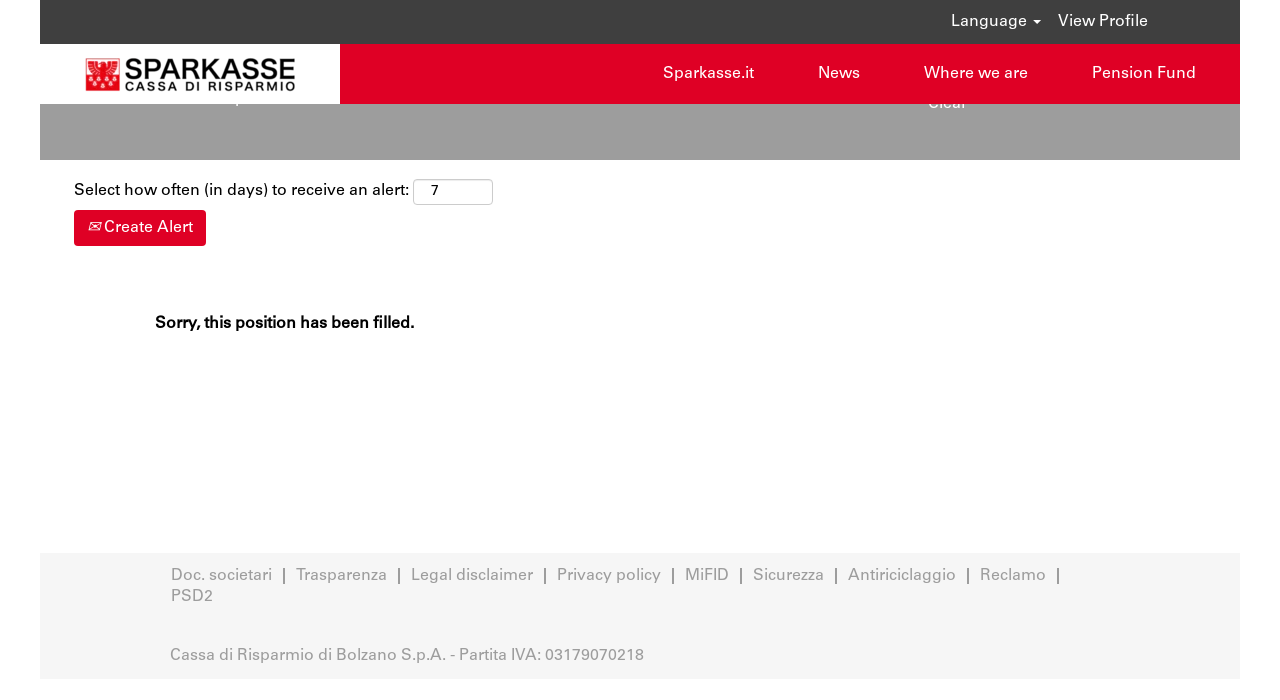

--- FILE ---
content_type: text/html;charset=UTF-8
request_url: https://jobs.sparkasse.it/job/Italy-Internship/521909102/?locale=en_US
body_size: 44771
content:
<!DOCTYPE html>
<html class="html5" xml:lang="en-US" lang="en-US" xmlns="http://www.w3.org/1999/xhtml">

        <head>
            <meta http-equiv="X-UA-Compatible" content="IE=edge,chrome=1" />
            <meta http-equiv="Content-Type" content="text/html;charset=UTF-8" />
            <meta http-equiv="Content-Type" content="text/html; charset=utf-8" />
                <meta name="viewport" content="width=device-width, initial-scale=1.0" />
        <script type="text/javascript" class="keepscript">
            (function(w, d, s, l, i){
                w[l] = w[l] || [];
                w[l].push({
                    'gtm.start': new Date().getTime(), event: 'gtm.js'
                });
                var
                    f = d.getElementsByTagName(s)[0],
                    j = d.createElement(s),
                    dl = l != 'dataLayer' ? '&l=' + l : '';
                j.async = true;
                j.src = 'https://www.googletagmanager.com/gtm.js?id=' + i + dl;
                f.parentNode.insertBefore(j, f);
            })
            (window, document, 'script', 'dataLayer', 'GTM-TCBDHBZ');
        </script>
                        <link type="text/css" class="keepscript" rel="stylesheet" href="https://jobs.sparkasse.it/platform/bootstrap/3.4.8_NES/css/bootstrap.min.css" />
                            <link type="text/css" rel="stylesheet" href="/platform/css/j2w/min/bootstrapV3.global.responsive.min.css?h=906dcb68" />
                            <link type="text/css" rel="stylesheet" href="/platform/csb/css/navbar-fixed-top.css" />
                <script type="text/javascript" src="https://performancemanager.successfactors.eu/verp/vmod_v1/ui/extlib/jquery_3.5.1/jquery.js"></script>
                <script type="text/javascript" src="https://performancemanager.successfactors.eu/verp/vmod_v1/ui/extlib/jquery_3.5.1/jquery-migrate.js"></script>
            <script type="text/javascript" src="/platform/js/jquery/jquery-migrate-1.4.1.js"></script>
                <title>Internship (m/f) Job Details | Sparkasse</title>

        <meta name="keywords" content="Italy Internship (m/f)" />
        <meta name="description" content="Italy Internship (m/f)" />
        <link rel="canonical" href="https://jobs.sparkasse.it/job/Italy-Internship-%28mf%29/521909102/" />
            <meta name="robots" content="noindex" />
        <meta name="twitter:card" content="summary" />
                <meta property="og:title" content="Internship (m/f)" />
                <meta property="og:description" content="Internship (m/f)" />
                <meta name="twitter:title" content="Internship (m/f)" />
                <meta name="twitter:description" content="Internship (m/f)" />
                <link type="text/css" rel="stylesheet" href="//rmkcdn.successfactors.com/7c9e55cb/f0cc18ae-bf45-4842-ab9a-7.css" />
                            <link type="text/css" rel="stylesheet" href="/platform/csb/css/customHeader.css?h=906dcb68" />
                            <link type="text/css" rel="stylesheet" href="/platform/css/j2w/min/sitebuilderframework.min.css?h=906dcb68" />
                            <link type="text/css" rel="stylesheet" href="/platform/css/j2w/min/BS3ColumnizedSearch.min.css?h=906dcb68" />
                            <link type="text/css" rel="stylesheet" href="/platform/fontawesome4.7/css/font-awesome-4.7.0.min.css?h=906dcb68" /><script type="text/javascript"></script>

        <link rel="shortcut icon" href="//rmkcdn.successfactors.com/7c9e55cb/888ca517-d567-434d-a9ba-5.png" type="image/x-icon" />
            <style id="antiClickjack" type="text/css">body{display:none !important;}</style>
            <script type="text/javascript" id="antiClickJackScript">
                if (self === top) {
                    var antiClickjack = document.getElementById("antiClickjack");
                    antiClickjack.parentNode.removeChild(antiClickjack);
                } else {
                    top.location = self.location;
                }
            </script>
        </head>

        <body class="coreCSB job-page body   body" id="body">
    <noscript>
                <iframe src="https://www.googletagmanager.com/ns.html?id=GTM-TCBDHBZ" height="0" width="0" style="display: none; visibility: hidden;"></iframe>

    </noscript>

        <div id="outershell" class="outershell">

    <div id="header" class="custom-header header headermain slightlylimitwidth navbar navbar-default navbar-fixed-top" role="banner">

    <div class="ukCookiePolicy" style="display:none;">
        <div class="centered container ">
                    By continuing to use and navigate this website, you are agreeing to the use of cookies.
                
            <br />
            <button id="cookie-acknowledge" tabindex="1" title="Accept" class="btn bannerButton" aria-label="Accept Use Of Cookies">
                Accept</button>
            <button id="cookie-close" tabindex="1" title="Close" class="btn bannerButton" aria-label="Close Cookies Notice">
                Close</button>
        </div>
    </div>
        <script type="text/javascript">
            //<![CDATA[
            $(function()
            {
                /* Using 'skipLinkSafari' to include CSS styles specific to Safari. */
                if (navigator.userAgent.indexOf('Safari') != -1 && navigator.userAgent.indexOf('Chrome') == -1) {
                    $("#skipLink").attr('class', 'skipLinkSafari');
                }
            });
            //]]>
             $(document).ready(function() {
                $("#skipLink").click(function (e) {
                    e.preventDefault();
                    $("#content").focus().css('outline','none');
                    var offset = $(':target').offset();
                    var fixedHeaderHeight = $("#header").innerHeight();
                    var scrollto = offset.top - fixedHeaderHeight;
                    $('html, body').animate({scrollTop:scrollto}, 0);
                });
              });

        </script>
        <div id="skip">
            <a href="#content" id="skipLink" class="skipLink" title="Skip to main content"><span>Skip to main content</span></a>
        </div>

        <div class="custom-mobile-header displayM center unmodified backgroundimage">
        <div class="custom-header-content custom-header-row-0">
            <div class="row">

                    <div class="custom-header-row-content custom-header-column-0 col-xs-4 content-align-right content-align-middle backgroundcolor8621e45cdb888080" style="padding:0px 0px 0px 0px; height:2px;">

    <div class="custom-header-text backgroundcolor8621e45cdb888080 linkhovercolor customheaderlinkhovercolor">
        <div class="inner" style="font-family:custom4644b52c919f4bd797ce2; font-size:16px;"><span class="fontcolorb6a533a1"></span>
        </div>
    </div>
                    </div>

                    <div class="custom-header-row-content custom-header-column-1 col-xs-8 content-align-right content-align-middle backgroundcolor8621e45cdb888080" style="padding:0px 0px 0px 0px; height:2px;">

    <div class="custom-header-signinLanguage backgroundcolor8621e45cdb888080" style="padding: 10px;">
        <div class="inner limitwidth">
            <div class="links" role="list">
                <div class="language node dropdown header-one headerlocaleselector linkhovercolore29eb59088932d0c customheaderlinkhovercolore29eb59088932d0c" role="listitem">
        <a class="dropdown-toggle languageselector fontcolor78d858cd37c56cfd" style="font-family:custom4644b52c919f4bd797ce2; font-size:16px;" role="button" aria-haspopup="true" aria-expanded="false" data-toggle="dropdown" href="#">Language <span class="caret"></span></a>
        <ul role="menu" class="dropdown-menu company-dropdown headerdropdown backgroundcolorb4b102685b1d869e" onclick=" event.stopPropagation();">
                    <li role="none" class="linkcolor78d858cd37c56cfd linkhovercolore29eb59088932d0c customheaderlinkhovercolore29eb59088932d0c">
                        <a role="menuitem" href="https://jobs.sparkasse.it/job/Italien-Praktikum-%28mw%29/521909002/" lang="de-DE">Deutsch (Deutschland)</a>
                    </li>
                    <li role="none" class="linkcolor78d858cd37c56cfd linkhovercolore29eb59088932d0c customheaderlinkhovercolore29eb59088932d0c">
                        <a role="menuitem" href="https://jobs.sparkasse.it?locale=en_US" lang="en-US">English (United States)</a>
                    </li>
                    <li role="none" class="linkcolor78d858cd37c56cfd linkhovercolore29eb59088932d0c customheaderlinkhovercolore29eb59088932d0c">
                        <a role="menuitem" href="https://jobs.sparkasse.it/job/Italia-Stage-Tirocinio-%28mf%29/521908902/" lang="it-IT">Italiano (Italia)</a>
                    </li>
        </ul>
                </div>
                    <div class="profile node linkhovercolore29eb59088932d0c customheaderlinkhovercolore29eb59088932d0c" role="listitem">
			<div class="profileWidget">
					<a href="#" onclick="j2w.TC.handleViewProfileAction(event)" xml:lang="en-US" class="fontcolor78d858cd37c56cfd" lang="en-US" style="font-family:custom4644b52c919f4bd797ce2; font-size:16px;">View Profile</a>
			</div>
                    </div>
            </div>
        </div>
        <div class="clearfix"></div>
    </div>
                    </div>

                <div class="clearfix"></div>
            </div>
        </div>
        
        <div class="menu-items">
        </div>
        <div class="custom-header-content custom-header-row-1">
            <div class="row">

                    <div class="custom-header-row-content custom-header-column-0 col-xs-4 content-align-left content-align-top backgroundcolor78d858cd37c56cfd" style="padding:0px 0px 0px 0px; height:px;">
    <div class="custom-header-logo backgroundcolor78d858cd37c56cfd customheaderlinkhovercolor" style="padding: 10px;">
        <div class="limitwidth">
            <div class="inner">
                    <a href="https://jobs.sparkasse.it/?locale=en_US" title="Sparkasse Jobs" style="display:inline-block">
                        <img class="logo" src="//rmkcdn.successfactors.com/7c9e55cb/9edf887f-af5d-48d3-8edc-c.png" />
                    </a>
            </div>
        </div>
    </div>
                    </div>

                    <div class="custom-header-row-content custom-header-column-1 col-xs-8 content-align-center content-align-middle backgroundcolorb4b102685b1d869e" style="padding:0px 0px 0px 0px; height:50px;">

    <div class="custom-header-menu backgroundcolorb4b102685b1d869e">
                <div class="menu mobile upper">
                    <div class="nav">
                        <div class="dropdown mobile-nav">
                            <a href="#" title="Menu" aria-label="Menu" class="dropdown-toggle" role="button" aria-expanded="false" data-toggle="collapse" data-target="#dropdown-menu-mobile" aria-controls="dropdown-menu-mobile"><span class="mobilelink fa fa-bars"></span></a>
                            
                        </div>
                    </div>
                </div>


    </div>
                    </div>

                <div class="clearfix"></div>
            </div>
        </div>
        
        <div class="menu-items">

    <div class="menu mobile upper">
        <div class="nav">
            <div class="dropdown mobile">
                <ul id="dropdown-menu-mobile" class="dropdown-menu nav-collapse-mobile-9c97641273236186 backgroundcolorb4b102685b1d869e">
        <li class="linkcolor78d858cd37c56cfd linkhovercolore29eb59088932d0c customheaderlinkhovercolore29eb59088932d0c"><a href="https://www.sparkasse.it" title="Sparkasse.it" target="_blank">Sparkasse.it</a></li>
        <li class="linkcolor78d858cd37c56cfd linkhovercolore29eb59088932d0c customheaderlinkhovercolore29eb59088932d0c"><a href="https://www.sparkasse.it/archivio/?cat=1,7" title="News" target="_blank">News</a></li>
        <li class="linkcolor78d858cd37c56cfd linkhovercolore29eb59088932d0c customheaderlinkhovercolore29eb59088932d0c"><a href="https://www.sparkasse.it/ricerca-filiale/" title="Where we are" target="_blank">Where we are</a></li>
        <li class="linkcolor78d858cd37c56cfd linkhovercolore29eb59088932d0c customheaderlinkhovercolore29eb59088932d0c"><a href="https://www.sparkasse.it/fondo-pensione/" title="Pension Fund" target="_blank">Pension Fund</a></li>
                </ul>
            </div>
        </div>
    </div>
        </div>
        </div>
        <div class="custom-tablet-header displayT center unmodified backgroundimage">
        <div class="custom-header-content custom-header-row-0">
            <div class="row">

                    <div class="custom-header-row-content custom-header-column-0 col-xs-4 content-align-right content-align-middle backgroundcolor8621e45cdb888080" style="padding:0px 0px 0px 0px; height:2px;">

    <div class="custom-header-text backgroundcolor8621e45cdb888080 linkhovercolor customheaderlinkhovercolor">
        <div class="inner" style="font-family:custom4644b52c919f4bd797ce2; font-size:16px;"><span class="fontcolorb6a533a1"></span>
        </div>
    </div>
                    </div>

                    <div class="custom-header-row-content custom-header-column-1 col-xs-8 content-align-right content-align-middle backgroundcolor8621e45cdb888080" style="padding:0px 0px 0px 0px; height:2px;">

    <div class="custom-header-signinLanguage backgroundcolor8621e45cdb888080" style="padding: 10px;">
        <div class="inner limitwidth">
            <div class="links" role="list">
                <div class="language node dropdown header-one headerlocaleselector linkhovercolore29eb59088932d0c customheaderlinkhovercolore29eb59088932d0c" role="listitem">
        <a class="dropdown-toggle languageselector fontcolor78d858cd37c56cfd" style="font-family:custom4644b52c919f4bd797ce2; font-size:16px;" role="button" aria-haspopup="true" aria-expanded="false" data-toggle="dropdown" href="#">Language <span class="caret"></span></a>
        <ul role="menu" class="dropdown-menu company-dropdown headerdropdown backgroundcolorb4b102685b1d869e" onclick=" event.stopPropagation();">
                    <li role="none" class="linkcolor78d858cd37c56cfd linkhovercolore29eb59088932d0c customheaderlinkhovercolore29eb59088932d0c">
                        <a role="menuitem" href="https://jobs.sparkasse.it/job/Italien-Praktikum-%28mw%29/521909002/" lang="de-DE">Deutsch (Deutschland)</a>
                    </li>
                    <li role="none" class="linkcolor78d858cd37c56cfd linkhovercolore29eb59088932d0c customheaderlinkhovercolore29eb59088932d0c">
                        <a role="menuitem" href="https://jobs.sparkasse.it?locale=en_US" lang="en-US">English (United States)</a>
                    </li>
                    <li role="none" class="linkcolor78d858cd37c56cfd linkhovercolore29eb59088932d0c customheaderlinkhovercolore29eb59088932d0c">
                        <a role="menuitem" href="https://jobs.sparkasse.it/job/Italia-Stage-Tirocinio-%28mf%29/521908902/" lang="it-IT">Italiano (Italia)</a>
                    </li>
        </ul>
                </div>
                    <div class="profile node linkhovercolore29eb59088932d0c customheaderlinkhovercolore29eb59088932d0c" role="listitem">
			<div class="profileWidget">
					<a href="#" onclick="j2w.TC.handleViewProfileAction(event)" xml:lang="en-US" class="fontcolor78d858cd37c56cfd" lang="en-US" style="font-family:custom4644b52c919f4bd797ce2; font-size:16px;">View Profile</a>
			</div>
                    </div>
            </div>
        </div>
        <div class="clearfix"></div>
    </div>
                    </div>

                <div class="clearfix"></div>
            </div>
        </div>
        
        <div class="menu-items">
        </div>
        <div class="custom-header-content custom-header-row-1">
            <div class="row">

                    <div class="custom-header-row-content custom-header-column-0 col-xs-4 content-align-left content-align-top backgroundcolor78d858cd37c56cfd" style="padding:0px 0px 0px 0px; height:px;">
    <div class="custom-header-logo backgroundcolor78d858cd37c56cfd customheaderlinkhovercolor" style="padding: 10px;">
        <div class="limitwidth">
            <div class="inner">
                    <a href="https://jobs.sparkasse.it/?locale=en_US" title="Sparkasse Jobs" style="display:inline-block">
                        <img class="logo" src="//rmkcdn.successfactors.com/7c9e55cb/9edf887f-af5d-48d3-8edc-c.png" />
                    </a>
            </div>
        </div>
    </div>
                    </div>

                    <div class="custom-header-row-content custom-header-column-1 col-xs-8 content-align-center content-align-middle backgroundcolorb4b102685b1d869e" style="padding:0px 0px 0px 0px; height:50px;">

    <div class="custom-header-menu backgroundcolorb4b102685b1d869e">
                <div class="limitwidth">
                    <div class="menu tablet upper">
                        <div class="nav">
                            <div class="dropdown mobile-nav">
                                <a href="#" title="Menu" aria-label="Menu" class="dropdown-toggle" role="button" aria-expanded="false" data-toggle="collapse" data-target="#dropdown-menu-tablet" aria-controls="dropdown-menu-tablet"><span class="mobilelink fa fa-bars"></span></a>
                                
                            </div>
                        </div>
                    </div>
                </div>


    </div>
                    </div>

                <div class="clearfix"></div>
            </div>
        </div>
        
        <div class="menu-items">

    <div class="menu tablet upper">
        <div class="nav">
            <div class="dropdown tablet">
                <ul id="dropdown-menu-tablet" class="dropdown-menu nav-collapse-tablet-9c97641273236186 backgroundcolorb4b102685b1d869e">
        <li class="linkcolor78d858cd37c56cfd linkhovercolore29eb59088932d0c customheaderlinkhovercolore29eb59088932d0c"><a href="https://www.sparkasse.it" title="Sparkasse.it" target="_blank">Sparkasse.it</a></li>
        <li class="linkcolor78d858cd37c56cfd linkhovercolore29eb59088932d0c customheaderlinkhovercolore29eb59088932d0c"><a href="https://www.sparkasse.it/archivio/?cat=1,7" title="News" target="_blank">News</a></li>
        <li class="linkcolor78d858cd37c56cfd linkhovercolore29eb59088932d0c customheaderlinkhovercolore29eb59088932d0c"><a href="https://www.sparkasse.it/ricerca-filiale/" title="Where we are" target="_blank">Where we are</a></li>
        <li class="linkcolor78d858cd37c56cfd linkhovercolore29eb59088932d0c customheaderlinkhovercolore29eb59088932d0c"><a href="https://www.sparkasse.it/fondo-pensione/" title="Pension Fund" target="_blank">Pension Fund</a></li>
                </ul>
            </div>
        </div>
    </div>
        </div>
        </div>
        <div class="custom-desktop-header displayD center unmodified backgroundimage" role="navigation" aria-label="Header">
        <div class="custom-header-content custom-header-row-0">
            <div class="row">

                    <div class="custom-header-row-content custom-header-column-0 col-xs-3 content-align-right content-align-middle backgroundcolor8621e45cdb888080" style="padding:0px 0px 0px 0px; height:10px;">

    <div class="custom-header-text backgroundcolor8621e45cdb888080 linkhovercolor customheaderlinkhovercolor">
        <div class="inner" style="font-family:custom4644b52c919f4bd797ce2; font-size:16px;"><span class="fontcolorb6a533a1"></span>
        </div>
    </div>
                    </div>

                    <div class="custom-header-row-content custom-header-column-1 col-xs-3 content-align-right content-align-middle backgroundcolor8621e45cdb888080" style="padding:0px 0px 0px 0px; height:10px;">

    <div class="custom-header-text backgroundcolor8621e45cdb888080 linkhovercolor customheaderlinkhovercolor">
        <div class="inner" style="font-family:custom4644b52c919f4bd797ce2; font-size:16px;"><span class="fontcolorb6a533a1"></span>
        </div>
    </div>
                    </div>

                    <div class="custom-header-row-content custom-header-column-2 col-xs-3 content-align-right content-align-middle backgroundcolor8621e45cdb888080" style="padding:0px 0px 0px 0px; height:10px;">

    <div class="custom-header-text backgroundcolor8621e45cdb888080 linkhovercolor customheaderlinkhovercolor">
        <div class="inner" style="font-family:custom4644b52c919f4bd797ce2; font-size:16px;"><span class="fontcolorb6a533a1"></span>
        </div>
    </div>
                    </div>

                    <div class="custom-header-row-content custom-header-column-3 col-xs-3 content-align-left content-align-middle backgroundcolor8621e45cdb888080" style="padding:0px 0px 0px 0px; height:10px;">

    <div class="custom-header-signinLanguage backgroundcolor8621e45cdb888080" style="padding: 10px;">
        <div class="inner limitwidth">
            <div class="links" role="list">
                <div class="language node dropdown header-one headerlocaleselector linkhovercolore29eb59088932d0c customheaderlinkhovercolore29eb59088932d0c" role="listitem">
        <a class="dropdown-toggle languageselector fontcolor78d858cd37c56cfd" style="font-family:custom4644b52c919f4bd797ce2; font-size:16px;" role="button" aria-haspopup="true" aria-expanded="false" data-toggle="dropdown" href="#">Language <span class="caret"></span></a>
        <ul role="menu" class="dropdown-menu company-dropdown headerdropdown backgroundcolorb4b102685b1d869e" onclick=" event.stopPropagation();">
                    <li role="none" class="linkcolor78d858cd37c56cfd linkhovercolore29eb59088932d0c customheaderlinkhovercolore29eb59088932d0c">
                        <a role="menuitem" href="https://jobs.sparkasse.it/job/Italien-Praktikum-%28mw%29/521909002/" lang="de-DE">Deutsch (Deutschland)</a>
                    </li>
                    <li role="none" class="linkcolor78d858cd37c56cfd linkhovercolore29eb59088932d0c customheaderlinkhovercolore29eb59088932d0c">
                        <a role="menuitem" href="https://jobs.sparkasse.it?locale=en_US" lang="en-US">English (United States)</a>
                    </li>
                    <li role="none" class="linkcolor78d858cd37c56cfd linkhovercolore29eb59088932d0c customheaderlinkhovercolore29eb59088932d0c">
                        <a role="menuitem" href="https://jobs.sparkasse.it/job/Italia-Stage-Tirocinio-%28mf%29/521908902/" lang="it-IT">Italiano (Italia)</a>
                    </li>
        </ul>
                </div>
                    <div class="profile node linkhovercolore29eb59088932d0c customheaderlinkhovercolore29eb59088932d0c" role="listitem">
			<div class="profileWidget">
					<a href="#" onclick="j2w.TC.handleViewProfileAction(event)" xml:lang="en-US" class="fontcolor78d858cd37c56cfd" lang="en-US" style="font-family:custom4644b52c919f4bd797ce2; font-size:16px;">View Profile</a>
			</div>
                    </div>
            </div>
        </div>
        <div class="clearfix"></div>
    </div>
                    </div>

                <div class="clearfix"></div>
            </div>
        </div>
        
        <div class="menu-items">
        </div>
        <div class="custom-header-content custom-header-row-1">
            <div class="row">

                    <div class="custom-header-row-content custom-header-column-0 col-xs-3 content-align-left content-align-top backgroundcolor78d858cd37c56cfd" style="padding:0px 0px 0px 0px; height:60px;">

    <div class="customheaderimagecontainer">
            <span class="custom-header-image backgroundimage768ae6a8-f52e-4bf8-9bf3-0 unmodified center customheaderlinkhovercolor" role="img" style="height:60px;">
                 <a href="https://jobs.sparkasse.it/?locale=en_US"></a>
             </span>
    </div>
                    </div>

                    <div class="custom-header-row-content custom-header-column-1 col-xs-9 content-align-right content-align-middle backgroundcolorb4b102685b1d869e" style="padding:0px 0px 0px 0px; height:40px;">

    <div class="custom-header-menu backgroundcolorb4b102685b1d869e">
                <div class="limitwidth">
                    <div class="menu desktop upper">
                        <div class="inner">
                            <ul class="nav nav-pills" role="list">
        <li class="linkcolor78d858cd37c56cfd linkhovercolore29eb59088932d0c customheaderlinkhovercolore29eb59088932d0c"><a href="https://www.sparkasse.it/" title="Sparkasse.it" target="_blank">Sparkasse.it</a></li>
        <li class="linkcolor78d858cd37c56cfd linkhovercolore29eb59088932d0c customheaderlinkhovercolore29eb59088932d0c"><a href="https://www.sparkasse.it/archivio/?cat=1,7" title="News" target="_blank">News</a></li>
        <li class="linkcolor78d858cd37c56cfd linkhovercolore29eb59088932d0c customheaderlinkhovercolore29eb59088932d0c"><a href="https://www.sparkasse.it/ricerca-filiale/" title="Where we are" target="_blank">Where we are</a></li>
        <li class="linkcolor78d858cd37c56cfd linkhovercolore29eb59088932d0c customheaderlinkhovercolore29eb59088932d0c"><a href="https://www.sparkasse.it/fondo-pensione/" title="Pension Fund" target="_blank">Pension Fund</a></li>
                            </ul>
                        </div>
                    </div>
                </div>


    </div>
                    </div>

                <div class="clearfix"></div>
            </div>
        </div>
        
        <div class="menu-items">
        </div>
        </div>
    </div>
        
        <script type="text/javascript">
            //<![CDATA[
                $(document).on('resizeFixedHeader', function () {
                    $('#fixedHeaderInlineStyle').remove();
                    $("<style type='text/css' id='fixedHeaderInlineStyle'>@media only screen and (min-width: 767px) { body { padding-top: " + $('#header').outerHeight(true) + "px;} }</style>").appendTo("head");
                }).trigger('resizeFixedHeader');
                $(window).on( "ready", function() {
                    $(document).trigger('resizeFixedHeader');
                });
                $(window).on( "load", function() {
                    $(document).trigger('resizeFixedHeader');
                });
            //]]>
        </script>
            <div id="innershell" class="innershell">
                <div id="content" tabindex="-1" class="content" role="main">
                    <div class="inner">

                <div id="search-wrapper">

        <div class="well well-small searchwell">
            <form class="form-inline jobAlertsSearchForm" name="keywordsearch" method="get" action="/search/" xml:lang="en-US" lang="en-US" style="margin: 0;" role="search">
                <input name="createNewAlert" type="hidden" value="false" />
                <div class="container-fluid">
                    <div class="row columnizedSearchForm">
                        <div class="column col-md-9">
                            <div class="fieldContainer row">
                                    <div class="col-md-6 rd-keywordsearch">
                                            <span class="lbl" aria-hidden="true">Search by Keyword</span>

                                        <i class="keywordsearch-icon"></i>
                                        <input type="text" class="keywordsearch-q columnized-search" name="q" maxlength="50" aria-label="Search by Keyword" />

                                    </div>
                                    <div class="col-md-6 rd-locationsearch">
                                            <span class="lbl" aria-hidden="true">Search by Location</span>

                                        <i class="locationsearch-icon"></i>
                                        <input type="text" class="keywordsearch-locationsearch columnized-search" name="locationsearch" maxlength="50" aria-label="Search by Location" />
                                    </div>
                            </div>
                                <div class="row optionsLink optionsLink-padding">
            <span>
                
                <a href="javascript:void(0)" rel="advance" role="button" id="options-search" class="search-option-link btn-link" aria-controls="moreOptionsDiv" data-toggle="collapse" aria-expanded="false" data-moreOptions="Show More Options" data-lessOptions="Show Fewer Options" data-target=".optionsDiv">Show More Options</a>
            </span>
                                </div>
            <div>
                <div id="moreOptionsDiv" style="" class="optionsDiv collapse">

                    <div id="optionsFacetLoading" class="optionsFacetLoading" aria-live="assertive">
                            <span>Loading...</span>
                    </div>
                    <div id="optionsFacetValues" class="optionsFacetValues" style="display:none" tabindex="-1">
                        <hr aria-hidden="true" />
                        <div id="newFacets" style="padding-bottom: 5px" class="row">
                                <div class="optionsFacet col-md-4">
                                    <div class="row">
                                        <label id="optionsFacetsDD_customfield1_label" class="optionsFacet optionsFacet-label" for="optionsFacetsDD_customfield1">
                                            Recruiting Area
                                        </label>
                                    </div>
                                    <select id="optionsFacetsDD_customfield1" name="optionsFacetsDD_customfield1" class="optionsFacet-select optionsFacetsDD_customfield1 form-control-100">
                                        <option value="">All</option>
                                    </select>
                                </div>
                        </div>
                    </div>
                </div>
            </div>
                        </div>
                        <div class="rd-searchbutton col-md-2">
                            <div class="row emptylabelsearchspace labelrow">
                                 
                            </div>
                            <div class="row">
                                <div class="col-md-12 col-sm-12 col-xs-12 search-submit">
                                            <input type="submit" class="btn keywordsearch-button" value="Search Jobs" />
                                </div>
                                    <div class="search-clear-wrapper">
                                        <a role="button" href="" class="search-clear-button btn-link">Clear</a>
                                    </div>
                            </div>
                        </div>
                    </div>

                </div>
            </form>
        </div>
                        <div class="row clearfix">
                <div class="span6 col-sm-6">
                    <div class="savesearch-wrapper" id="savesearch-wrapper">
                <div class="well well-small well-sm">
                    <div class="savesearch" id="savesearch" xml:lang="en-US" lang="en-US">
                        <div class="alert alert-error alert-danger invalid-feedback frequency-error" tabindex="-1">
                            <span class="alert-icon-frequency-error fa fa-exclamation-circle"></span><div class="frequency-error-message" aria-live="polite" id="frequency-error-feedback"></div>
                        </div>
        <span class="subscribe-frequency-label">
            <label id="labelFrequencySpinBtn" for="j_idt162" aria-hidden="true">Select how often (in days) to receive an alert:</label>
            <input id="j_idt162" type="number" class="form-control subscribe-frequency frequencySpinBtn" name="frequency" required="required" min="1" max="99" maxlength="2" value="7" oninput="j2w.Agent.setValidFrequency(this)" aria-labelledby="labelFrequencySpinBtn" />
        </span>
                        <div class="savesearch-buttons-wrapper">
                                <button class="btn savesearch-link" id="savesearch-link" tabindex="0"><i class="icon-envelope glyphicon-envelope" aria-hidden="true"></i> Create Alert</button>
                        </div>
                    </div>
                </div>
            <style type="text/css">
                form.emailsubscribe-form {
                    display: none;
                }
            </style>

        <form id="emailsubscribe" class="emailsubscribe-form form-inline" name="emailsubscribe" method="POST" action="/talentcommunity/subscribe/?locale=en_US&amp;jobid=521909102" xml:lang="en-US" lang="en-US" novalidate="novalidate">
                <div class="well well-small well-sm">
                    <div class="alert alert-error alert-danger hidden frequency-error" tabindex="-1">
                        <button tabindex="0" type="button" class="close" onclick="$('.frequency-error').addClass('hidden'); return false;" title="Close"><span aria-hidden="true">×</span></button>
                        <div class="frequency-error-message" aria-live="polite"></div>
                    </div>
        <span class="subscribe-frequency-label">
            <label id="labelFrequencySpinBtn" for="j_idt175" aria-hidden="true">Select how often (in days) to receive an alert:</label>
            <input id="j_idt175" type="number" class="form-control subscribe-frequency frequencySpinBtn" name="frequency" required="required" min="1" max="99" maxlength="2" value="7" oninput="j2w.Agent.setValidFrequency(this)" aria-labelledby="labelFrequencySpinBtn" />
        </span>
                    <input id="emailsubscribe-button" class="btn emailsubscribe-button" title="Create Alert" value="Create Alert" type="submit" style="float: none" />
                </div>
        </form>
                    </div>
                </div>
                        </div>
                </div>

                <div class="jobDisplayShell" itemscope="itemscope">
                    <div class="jobDisplay">
                            <div class="content">
                                <div class="jobTitle">
                                </div>
                                <div class="job">      
                <p><strong>Sorry, this position has been filled.</strong></p>

                                </div>
                                <div class="clear clearfix"></div>
                            </div>
                        <div class="clear clearfix"></div>
                    </div>
                </div>
                    </div>
                </div>
            </div>

    <div id="footer" class="slightlylimitwidth" role="contentinfo">
        <div id="footerRowTop" class="footer footerRow">
            <div class="container limitwidth">

    <div id="footerInnerLinksSocial" class="row">
        <ul class="inner links" role="list">
                    <li><a href="https://www.sparkasse.it/investor-relations/documenti-societari/" title="Doc. societari" target="_blank">Doc. societari</a></li>
                    <li><a href="https://www.sparkasse.it/trasparenza/" title="Trasparenza" target="_blank">Trasparenza</a></li>
                    <li><a href="https://www.sparkasse.it/legal-disclaimer/" title="Legal disclaimer" target="_blank">Legal disclaimer</a></li>
                    <li><a href="https://www.sparkasse.it/privacy/" title="Privacy policy" target="_blank">Privacy policy</a></li>
                    <li><a href="https://www.sparkasse.it/mifid/" title="MiFID" target="_blank">MiFID</a></li>
                    <li><a href="https://www.sparkasse.it/sicurezza/" title="Sicurezza" target="_blank">Sicurezza</a></li>
                    <li><a href="https://www.sparkasse.it/antiriciclaggio/" title="Antiriciclaggio" target="_blank">Antiriciclaggio</a></li>
                    <li><a href="https://www.sparkasse.it/reclamo/" title="Reclamo" target="_blank">Reclamo</a></li>
                    <li><a href="https://www.sparkasse.it/psd2/" title="PSD2" target="_blank">PSD2</a></li>
        </ul>
            <div class="rightfloat">
            </div>
        </div>
            </div>
        </div>

        <div id="footerRowBottom" class="footer footerRow">
            <div class="container limitwidth">
                    <p>Cassa di Risparmio di Bolzano S.p.A. - Partita IVA: 03179070218</p>
            </div>
        </div>
    </div>
        </div>
            <script class="keepscript" src="https://jobs.sparkasse.it/platform/bootstrap/3.4.8_NES/js/lib/dompurify/purify.min.js" type="text/javascript"></script>
            <script class="keepscript" src="https://jobs.sparkasse.it/platform/bootstrap/3.4.8_NES/js/bootstrap.min.js" type="text/javascript"></script><script type="text/javascript"></script>
		<script type="text/javascript">
		//<![CDATA[
			$(function() 
			{
				var ctid = 'b485be45-7955-4849-8e6d-3c9be4da82db';
				var referrer = '';
				var landing = document.location.href;
				var brand = '';
				$.ajax({ url: '/services/t/l'
						,data: 'referrer='+ encodeURIComponent(referrer)
								+ '&ctid=' + ctid 
								+ '&landing=' + encodeURIComponent(landing)
								+ '&brand=' + brand
						,dataType: 'json'
						,cache: false
						,success: function(){}
				});
			});
		//]]>
		</script>
        <script type="text/javascript">
            //<![CDATA[
            $(function() {
                $('input:submit,button:submit').each(function(){
                    var submitButton = $(this);
                    if(submitButton.val() == '') submitButton.val('');
                });

                $('input, textarea').placeholder();
            });
            //]]>
        </script>
					<script type="text/javascript" src="/platform/js/localized/strings_en_US.js?h=906dcb68"></script>
					<script type="text/javascript" src="/platform/js/j2w/min/j2w.core.min.js?h=906dcb68"></script>
					<script type="text/javascript" src="/platform/js/j2w/min/j2w.tc.min.js?h=906dcb68"></script>

		<script type="text/javascript">
			//<![CDATA[
				j2w.init({
					"cookiepolicy"   : 3,
					"useSSL"         : true,
					"isUsingSSL"     : true,
					"isResponsive"   : true,
					"categoryId"     : 0,
					"siteTypeId"     : 1,
					"ssoCompanyId"   : 'cassadiris',
					"ssoUrl"         : 'https://career2.successfactors.eu',
					"passwordRegEx"  : '^(?=.{6,20}$)(?!.*(.)\\1{3})(?=.*([\\d]|[^\\w\\d\\s]))(?=.*[A-Za-z])(?!.*[\\u007F-\\uFFFF\\s])',
					"emailRegEx"     : '^(?![+])(?=([a-zA-Z0-9\\\'.+!_-])+[@]([a-zA-Z0-9]|[a-zA-Z0-9][a-zA-Z0-9.-]*[a-zA-Z0-9])[.]([a-zA-Z]){1,63}$)(?!.*[\\u007F-\\uFFFF\\s,])(?!.*[.]{2})',
					"hasATSUserID"	 : false,
					"useCASWorkflow" : true,
					"brand"          : "",
					"dpcsStateValid" : true
					
				});

				j2w.TC.init({
					"seekConfig" : {
						"url" : 'https\x3A\x2F\x2Fwww.seek.com.au\x2Fapi\x2Fiam\x2Foauth2\x2Fauthorize',
						"id"  : 'successfactors12',
						"advertiserid" : ''
					}
				});

				$.ajaxSetup({
					cache   : false,
					headers : {
						"X-CSRF-Token" : "80482ef3-ebfa-4fc0-9d41-e03e9068ecf4"
					}
				});
			//]]>
		</script>
					<script type="text/javascript" src="/platform/js/search/search.js?h=906dcb68"></script>
					<script type="text/javascript" src="/platform/js/j2w/min/j2w.user.min.js?h=906dcb68"></script>
					<script type="text/javascript" src="/platform/js/j2w/min/j2w.agent.min.js?h=906dcb68"></script>
        
        <script type="text/javascript" src="/platform/js/jquery/js.cookie-2.2.1.min.js"></script>
        <script type="text/javascript" src="/platform/js/jquery/jquery.lightbox_me.js"></script>
        <script type="text/javascript" src="/platform/js/jquery/jquery.placeholder.2.0.7.min.js"></script>
        <script type="text/javascript" src="/js/override.js?locale=en_US&amp;i=47442624"></script>
        <script type="text/javascript">
            const jobAlertSpans = document.querySelectorAll("[data-testid=jobAlertSpanText]");
            jobAlertSpans?.forEach((jobEl) => {
              jobEl.textContent = window?.jsStr?.tcjobresultscreatejobalertsdetailstext || "";
            });
        </script>
            <script type="text/javascript">
            //<![CDATA[
                if (Cookies && !Cookies.get('rmk12')) {
                    $('.ukCookiePolicy').show();

                    $('#cookie-close').click(function () {
                        closeBanner();
                    });

                    $('#cookie-acknowledge').click(function () {
                        closeBanner(true);
                    });

                    /**
                     * Closes the cookie banner, optionally dropping a cookie to keep the banner from reappearing.
                     * @param {boolean=} bDropCookie - If true, a cookie will be dropped to prevent the banner from
                     *     being shown again.
                     */
                    function closeBanner(bDropCookie) {
                        if (bDropCookie) {
                            Cookies.set('rmk12', 1, {
                                expires: (function () {
                                    var i = new Date;
                                    i.setFullYear(i.getFullYear() + 30);
                                    return i;
                                }())
                            });
                        }

                        $('div.ukCookiePolicy').remove();

                        /* When the banner is removed, the fixed header may need to be resized. If there is no fixed
                        header, this event goes unhandled. Please see header.xhtml. */
                        $(document).trigger('resizeFixedHeader');

                        $("#skipLink").focus();
                    }
                }
            //]]>
            </script>
            <script type="text/javascript">
                //<![CDATA[
                    var subscribeWidgetSetup = {
                        action                : 'subscribe',
                        usingJobAlertsManager : false
                    };
                //]]>
            </script>
					<script type="text/javascript" src="/platform/js/tc/subscribeWidget.js?h=906dcb68"></script>
                        <script type="text/javascript">
                            //<![CDATA[
                            $(function() {
                                $('.emailsubscribe-button').click(function (e) {
                                    e.preventDefault();
                                    var $frequency = $('.subscribe-frequency').val();
                                    var rcmLoggedIn = false;
                                    var action = rcmLoggedIn ? 'alertCreate' : 'subscribe';
                                    var result = j2w.Agent.validateFrequency($frequency);
                                    if (!result.length) {
                                        j2w.TC.collectForCASWorkflow({
                                            "emailAddress": '',
                                            "action": action,
                                            "socialSrc": '',
                                            "frequency": parseFloat($frequency)
                                        });
                                    } else {
                                        if (j2w.Args.get('isResponsive')) {
                                            $('.frequency-error-message').html(result.concat('<br/>'));
                                            $('.frequency-error').removeClass('hidden');
                                        } else {
                                            alert(result.join('\n'));
                                        }
                                    }
                                });
                            });
                            //]]>
                        </script>
					<script type="text/javascript" src="/platform/js/j2w/min/options-search.min.js?h=906dcb68"></script>
            <script type="application/javascript">
                //<![CDATA[
                var j2w = j2w || {};
                j2w.search = j2w.search || {};
                j2w.search.options = {
                    isOpen: false,
                    facets: ["customfield1"],
                    showPicklistAllLocales : false
                };
                //]]>
            </script>
		</body>
    </html>

--- FILE ---
content_type: text/css
request_url: https://rmkcdn.successfactors.com/7c9e55cb/f0cc18ae-bf45-4842-ab9a-7.css
body_size: 6677
content:
/* Correlation Id: [72fcf588-a4c6-492c-99d3-fd769395cb1e] */#content > .inner > div, #content > #category-header > .inner > div,   .jobDisplay > .content > div, .jobDisplay > .content > .jobColumnOne > div, .jobDisplay > .content > .jobColumnTwo > div,  .landingPageDisplay > .content > .landingPage > .landingPageColumnOne > div, .landingPageDisplay > .content > .landingPage > .landingPageColumnTwo > div, .landingPageDisplay > .content > .landingPage > .landingPageSingleColumn > div{margin-bottom:20px;}@media (max-width: 1204px) {#innershell {padding-left:2px;padding-right:2px;}} .unify #innershell {padding-left:2px;padding-right:2px;}.pagination-well{width:100%;}ul.pagination{float:right;}.pagination-label-row{float:left;}body.coreCSB div.ukCookiePolicy > div.container{background:rgba(246,246,246,1.0) !important;}body.coreCSB div.ukCookiePolicy > div.container,div.ukCookiePolicy h3,div.ukCookiePolicy h4,div.ukCookiePolicy h5{color:rgb(63,63,63) !important;}body.coreCSB div.ukCookiePolicy > div.container a:hover,body.coreCSB div.ukCookiePolicy > div.container a:focus{color:rgb(91,148,255) !important;}body.coreCSB div.ukCookiePolicy > div.container a,body.coreCSB div.ukCookiePolicy > div.container a{color:rgb(18,53,86) !important;}body.coreCSB div.ukCookiePolicy > div.container button.btn:hover,body.coreCSB div.ukCookiePolicy > div.container button.btn:focus{background:rgba(63,63,63,1.0) !important;}body.coreCSB div.ukCookiePolicy > div.container button.btn,body.coreCSB div.ukCookiePolicy > div.container button.btn{background:rgba(223,0,37,1.0) !important;}body.coreCSB div.ukCookiePolicy > div.container button.btn,body.coreCSB div.ukCookiePolicy > div.container button.btn{color:rgb(255,255,255) !important;}html body.coreCSB, body, html body.coreCSB .btn, body .btn {font-family: custom4644b52c919f4bd797ce2;font-size:16px;}.job .job-location .jobmarkets{display:none;}#similar-jobs{display:none;}.job .job-location .jobsegments{display:none;}body.coreCSB .fontcolorb9a00efb6f5c6e8a56a91390486728b2,body.coreCSB .fontcolorb9a00efb6f5c6e8a56a91390486728b2 h1,body.coreCSB .fontcolorb9a00efb6f5c6e8a56a91390486728b2 h2,body.coreCSB .fontcolorb9a00efb6f5c6e8a56a91390486728b2 h3,body.coreCSB .fontcolorb9a00efb6f5c6e8a56a91390486728b2 h4,body.coreCSB .fontcolorb9a00efb6f5c6e8a56a91390486728b2 h5,body.coreCSB .fontcolorb9a00efb6f5c6e8a56a91390486728b2 h6,body.coreCSB .fontcolorb9a00efb6f5c6e8a56a91390486728b2 .force .the .color{color:rgb(34,51,68) !important;}body.coreCSB .backgroundcolorb9a00efb6f5c6e8a56a91390486728b2{background-color:rgba(34,51,68,1.0);}body.coreCSB .bordercolorb9a00efb6f5c6e8a56a91390486728b2{border-color:rgba(34,51,68,1.0);}body.coreCSB .linkcolorb9a00efb6f5c6e8a56a91390486728b2 a, html > body.coreCSB a.linkcolorb9a00efb6f5c6e8a56a91390486728b2{color:rgb(34,51,68) !important;}body.coreCSB .linkhovercolorb9a00efb6f5c6e8a56a91390486728b2 a:not(.btn):hover,body.coreCSB .linkhovercolorb9a00efb6f5c6e8a56a91390486728b2 a:not(.btn):focus,html > body.coreCSB a.linkhovercolorb9a00efb6f5c6e8a56a91390486728b2:not(.btn):hover,body.coreCSB#body a.linkhovercolorb9a00efb6f5c6e8a56a91390486728b2:not(.btn):focus{color:rgb(34,51,68) !important;}body.coreCSB .linkhovercolorb9a00efb6f5c6e8a56a91390486728b2 > span > a:hover,body.coreCSB .linkhovercolorb9a00efb6f5c6e8a56a91390486728b2 > span > a:focus{color:rgb(34,51,68) !important;}body.coreCSB .customheaderlinkhovercolorb9a00efb6f5c6e8a56a91390486728b2 a:not(.btn):focus{border:1px dashed rgba(34,51,68,1.0) !important; outline:none !important;}body.coreCSB .fontcolor1d2db517925e4e3f55f919a8953fea84,body.coreCSB .fontcolor1d2db517925e4e3f55f919a8953fea84 h1,body.coreCSB .fontcolor1d2db517925e4e3f55f919a8953fea84 h2,body.coreCSB .fontcolor1d2db517925e4e3f55f919a8953fea84 h3,body.coreCSB .fontcolor1d2db517925e4e3f55f919a8953fea84 h4,body.coreCSB .fontcolor1d2db517925e4e3f55f919a8953fea84 h5,body.coreCSB .fontcolor1d2db517925e4e3f55f919a8953fea84 h6,body.coreCSB .fontcolor1d2db517925e4e3f55f919a8953fea84 .force .the .color{color:rgb(18,53,86) !important;}body.coreCSB .backgroundcolor1d2db517925e4e3f55f919a8953fea84{background-color:rgba(18,53,86,1.0);}body.coreCSB .bordercolor1d2db517925e4e3f55f919a8953fea84{border-color:rgba(18,53,86,1.0);}body.coreCSB .linkcolor1d2db517925e4e3f55f919a8953fea84 a, html > body.coreCSB a.linkcolor1d2db517925e4e3f55f919a8953fea84{color:rgb(18,53,86) !important;}body.coreCSB .linkhovercolor1d2db517925e4e3f55f919a8953fea84 a:not(.btn):hover,body.coreCSB .linkhovercolor1d2db517925e4e3f55f919a8953fea84 a:not(.btn):focus,html > body.coreCSB a.linkhovercolor1d2db517925e4e3f55f919a8953fea84:not(.btn):hover,body.coreCSB#body a.linkhovercolor1d2db517925e4e3f55f919a8953fea84:not(.btn):focus{color:rgb(18,53,86) !important;}body.coreCSB .linkhovercolor1d2db517925e4e3f55f919a8953fea84 > span > a:hover,body.coreCSB .linkhovercolor1d2db517925e4e3f55f919a8953fea84 > span > a:focus{color:rgb(18,53,86) !important;}body.coreCSB .customheaderlinkhovercolor1d2db517925e4e3f55f919a8953fea84 a:not(.btn):focus{border:1px dashed rgba(18,53,86,1.0) !important; outline:none !important;}body.coreCSB .fontcolorc63bfd23,body.coreCSB .fontcolorc63bfd23 h1,body.coreCSB .fontcolorc63bfd23 h2,body.coreCSB .fontcolorc63bfd23 h3,body.coreCSB .fontcolorc63bfd23 h4,body.coreCSB .fontcolorc63bfd23 h5,body.coreCSB .fontcolorc63bfd23 h6,body.coreCSB .fontcolorc63bfd23 .force .the .color{color:rgb(91,148,255) !important;}body.coreCSB .backgroundcolorc63bfd23{background-color:rgba(91,148,255,1.0);}body.coreCSB .bordercolorc63bfd23{border-color:rgba(91,148,255,1.0);}body.coreCSB .linkcolorc63bfd23 a, html > body.coreCSB a.linkcolorc63bfd23{color:rgb(91,148,255) !important;}body.coreCSB .linkhovercolorc63bfd23 a:not(.btn):hover,body.coreCSB .linkhovercolorc63bfd23 a:not(.btn):focus,html > body.coreCSB a.linkhovercolorc63bfd23:not(.btn):hover,body.coreCSB#body a.linkhovercolorc63bfd23:not(.btn):focus{color:rgb(91,148,255) !important;}body.coreCSB .linkhovercolorc63bfd23 > span > a:hover,body.coreCSB .linkhovercolorc63bfd23 > span > a:focus{color:rgb(91,148,255) !important;}body.coreCSB .customheaderlinkhovercolorc63bfd23 a:not(.btn):focus{border:1px dashed rgba(91,148,255,1.0) !important; outline:none !important;}body.coreCSB .fontcolora880bb1b,body.coreCSB .fontcolora880bb1b h1,body.coreCSB .fontcolora880bb1b h2,body.coreCSB .fontcolora880bb1b h3,body.coreCSB .fontcolora880bb1b h4,body.coreCSB .fontcolora880bb1b h5,body.coreCSB .fontcolora880bb1b h6,body.coreCSB .fontcolora880bb1b .force .the .color{color:rgb(153,153,153) !important;}body.coreCSB .backgroundcolora880bb1b{background-color:rgba(153,153,153,1.0);}body.coreCSB .bordercolora880bb1b{border-color:rgba(153,153,153,1.0);}body.coreCSB .linkcolora880bb1b a, html > body.coreCSB a.linkcolora880bb1b{color:rgb(153,153,153) !important;}body.coreCSB .linkhovercolora880bb1b a:not(.btn):hover,body.coreCSB .linkhovercolora880bb1b a:not(.btn):focus,html > body.coreCSB a.linkhovercolora880bb1b:not(.btn):hover,body.coreCSB#body a.linkhovercolora880bb1b:not(.btn):focus{color:rgb(153,153,153) !important;}body.coreCSB .linkhovercolora880bb1b > span > a:hover,body.coreCSB .linkhovercolora880bb1b > span > a:focus{color:rgb(153,153,153) !important;}body.coreCSB .customheaderlinkhovercolora880bb1b a:not(.btn):focus{border:1px dashed rgba(153,153,153,1.0) !important; outline:none !important;}body.coreCSB .fontcolorb6a533a1,body.coreCSB .fontcolorb6a533a1 h1,body.coreCSB .fontcolorb6a533a1 h2,body.coreCSB .fontcolorb6a533a1 h3,body.coreCSB .fontcolorb6a533a1 h4,body.coreCSB .fontcolorb6a533a1 h5,body.coreCSB .fontcolorb6a533a1 h6,body.coreCSB .fontcolorb6a533a1 .force .the .color{color:rgb(0,0,0) !important;}body.coreCSB .backgroundcolorb6a533a1{background-color:rgba(0,0,0,1.0);}body.coreCSB .bordercolorb6a533a1{border-color:rgba(0,0,0,1.0);}body.coreCSB .linkcolorb6a533a1 a, html > body.coreCSB a.linkcolorb6a533a1{color:rgb(0,0,0) !important;}body.coreCSB .linkhovercolorb6a533a1 a:not(.btn):hover,body.coreCSB .linkhovercolorb6a533a1 a:not(.btn):focus,html > body.coreCSB a.linkhovercolorb6a533a1:not(.btn):hover,body.coreCSB#body a.linkhovercolorb6a533a1:not(.btn):focus{color:rgb(0,0,0) !important;}body.coreCSB .linkhovercolorb6a533a1 > span > a:hover,body.coreCSB .linkhovercolorb6a533a1 > span > a:focus{color:rgb(0,0,0) !important;}body.coreCSB .customheaderlinkhovercolorb6a533a1 a:not(.btn):focus{border:1px dashed rgba(0,0,0,1.0) !important; outline:none !important;}body.coreCSB .fontcolor76a1865d,body.coreCSB .fontcolor76a1865d h1,body.coreCSB .fontcolor76a1865d h2,body.coreCSB .fontcolor76a1865d h3,body.coreCSB .fontcolor76a1865d h4,body.coreCSB .fontcolor76a1865d h5,body.coreCSB .fontcolor76a1865d h6,body.coreCSB .fontcolor76a1865d .force .the .color{color:rgb(216,216,216) !important;}body.coreCSB .backgroundcolor76a1865d{background-color:rgba(216,216,216,1.0);}body.coreCSB .bordercolor76a1865d{border-color:rgba(216,216,216,1.0);}body.coreCSB .linkcolor76a1865d a, html > body.coreCSB a.linkcolor76a1865d{color:rgb(216,216,216) !important;}body.coreCSB .linkhovercolor76a1865d a:not(.btn):hover,body.coreCSB .linkhovercolor76a1865d a:not(.btn):focus,html > body.coreCSB a.linkhovercolor76a1865d:not(.btn):hover,body.coreCSB#body a.linkhovercolor76a1865d:not(.btn):focus{color:rgb(216,216,216) !important;}body.coreCSB .linkhovercolor76a1865d > span > a:hover,body.coreCSB .linkhovercolor76a1865d > span > a:focus{color:rgb(216,216,216) !important;}body.coreCSB .customheaderlinkhovercolor76a1865d a:not(.btn):focus{border:1px dashed rgba(216,216,216,1.0) !important; outline:none !important;}body.coreCSB .fontcolor78d858cd37c56cfd,body.coreCSB .fontcolor78d858cd37c56cfd h1,body.coreCSB .fontcolor78d858cd37c56cfd h2,body.coreCSB .fontcolor78d858cd37c56cfd h3,body.coreCSB .fontcolor78d858cd37c56cfd h4,body.coreCSB .fontcolor78d858cd37c56cfd h5,body.coreCSB .fontcolor78d858cd37c56cfd h6,body.coreCSB .fontcolor78d858cd37c56cfd .force .the .color{color:rgb(255,255,255) !important;}body.coreCSB .backgroundcolor78d858cd37c56cfd{background-color:rgba(255,255,255,1.0);}body.coreCSB .bordercolor78d858cd37c56cfd{border-color:rgba(255,255,255,1.0);}body.coreCSB .linkcolor78d858cd37c56cfd a, html > body.coreCSB a.linkcolor78d858cd37c56cfd{color:rgb(255,255,255) !important;}body.coreCSB .linkhovercolor78d858cd37c56cfd a:not(.btn):hover,body.coreCSB .linkhovercolor78d858cd37c56cfd a:not(.btn):focus,html > body.coreCSB a.linkhovercolor78d858cd37c56cfd:not(.btn):hover,body.coreCSB#body a.linkhovercolor78d858cd37c56cfd:not(.btn):focus{color:rgb(255,255,255) !important;}body.coreCSB .linkhovercolor78d858cd37c56cfd > span > a:hover,body.coreCSB .linkhovercolor78d858cd37c56cfd > span > a:focus{color:rgb(255,255,255) !important;}body.coreCSB .customheaderlinkhovercolor78d858cd37c56cfd a:not(.btn):focus{border:1px dashed rgba(255,255,255,1.0) !important; outline:none !important;}body.coreCSB .fontcolord13bf3d9c1213106,body.coreCSB .fontcolord13bf3d9c1213106 h1,body.coreCSB .fontcolord13bf3d9c1213106 h2,body.coreCSB .fontcolord13bf3d9c1213106 h3,body.coreCSB .fontcolord13bf3d9c1213106 h4,body.coreCSB .fontcolord13bf3d9c1213106 h5,body.coreCSB .fontcolord13bf3d9c1213106 h6,body.coreCSB .fontcolord13bf3d9c1213106 .force .the .color{color:rgb(230,230,230) !important;}body.coreCSB .backgroundcolord13bf3d9c1213106{background-color:rgba(230,230,230,1.0);}body.coreCSB .bordercolord13bf3d9c1213106{border-color:rgba(230,230,230,1.0);}body.coreCSB .linkcolord13bf3d9c1213106 a, html > body.coreCSB a.linkcolord13bf3d9c1213106{color:rgb(230,230,230) !important;}body.coreCSB .linkhovercolord13bf3d9c1213106 a:not(.btn):hover,body.coreCSB .linkhovercolord13bf3d9c1213106 a:not(.btn):focus,html > body.coreCSB a.linkhovercolord13bf3d9c1213106:not(.btn):hover,body.coreCSB#body a.linkhovercolord13bf3d9c1213106:not(.btn):focus{color:rgb(230,230,230) !important;}body.coreCSB .linkhovercolord13bf3d9c1213106 > span > a:hover,body.coreCSB .linkhovercolord13bf3d9c1213106 > span > a:focus{color:rgb(230,230,230) !important;}body.coreCSB .customheaderlinkhovercolord13bf3d9c1213106 a:not(.btn):focus{border:1px dashed rgba(230,230,230,1.0) !important; outline:none !important;}body.coreCSB .fontcolorf92f7c7ec3f4c35d,body.coreCSB .fontcolorf92f7c7ec3f4c35d h1,body.coreCSB .fontcolorf92f7c7ec3f4c35d h2,body.coreCSB .fontcolorf92f7c7ec3f4c35d h3,body.coreCSB .fontcolorf92f7c7ec3f4c35d h4,body.coreCSB .fontcolorf92f7c7ec3f4c35d h5,body.coreCSB .fontcolorf92f7c7ec3f4c35d h6,body.coreCSB .fontcolorf92f7c7ec3f4c35d .force .the .color{color:rgb(128,128,128) !important;}body.coreCSB .backgroundcolorf92f7c7ec3f4c35d{background-color:rgba(128,128,128,1.0);}body.coreCSB .bordercolorf92f7c7ec3f4c35d{border-color:rgba(128,128,128,1.0);}body.coreCSB .linkcolorf92f7c7ec3f4c35d a, html > body.coreCSB a.linkcolorf92f7c7ec3f4c35d{color:rgb(128,128,128) !important;}body.coreCSB .linkhovercolorf92f7c7ec3f4c35d a:not(.btn):hover,body.coreCSB .linkhovercolorf92f7c7ec3f4c35d a:not(.btn):focus,html > body.coreCSB a.linkhovercolorf92f7c7ec3f4c35d:not(.btn):hover,body.coreCSB#body a.linkhovercolorf92f7c7ec3f4c35d:not(.btn):focus{color:rgb(128,128,128) !important;}body.coreCSB .linkhovercolorf92f7c7ec3f4c35d > span > a:hover,body.coreCSB .linkhovercolorf92f7c7ec3f4c35d > span > a:focus{color:rgb(128,128,128) !important;}body.coreCSB .customheaderlinkhovercolorf92f7c7ec3f4c35d a:not(.btn):focus{border:1px dashed rgba(128,128,128,1.0) !important; outline:none !important;}body.coreCSB .fontcolor1ef2361ce0fb26dd,body.coreCSB .fontcolor1ef2361ce0fb26dd h1,body.coreCSB .fontcolor1ef2361ce0fb26dd h2,body.coreCSB .fontcolor1ef2361ce0fb26dd h3,body.coreCSB .fontcolor1ef2361ce0fb26dd h4,body.coreCSB .fontcolor1ef2361ce0fb26dd h5,body.coreCSB .fontcolor1ef2361ce0fb26dd h6,body.coreCSB .fontcolor1ef2361ce0fb26dd .force .the .color{color:rgb(221,221,221) !important;}body.coreCSB .backgroundcolor1ef2361ce0fb26dd{background-color:rgba(221,221,221,1.0);}body.coreCSB .bordercolor1ef2361ce0fb26dd{border-color:rgba(221,221,221,1.0);}body.coreCSB .linkcolor1ef2361ce0fb26dd a, html > body.coreCSB a.linkcolor1ef2361ce0fb26dd{color:rgb(221,221,221) !important;}body.coreCSB .linkhovercolor1ef2361ce0fb26dd a:not(.btn):hover,body.coreCSB .linkhovercolor1ef2361ce0fb26dd a:not(.btn):focus,html > body.coreCSB a.linkhovercolor1ef2361ce0fb26dd:not(.btn):hover,body.coreCSB#body a.linkhovercolor1ef2361ce0fb26dd:not(.btn):focus{color:rgb(221,221,221) !important;}body.coreCSB .linkhovercolor1ef2361ce0fb26dd > span > a:hover,body.coreCSB .linkhovercolor1ef2361ce0fb26dd > span > a:focus{color:rgb(221,221,221) !important;}body.coreCSB .customheaderlinkhovercolor1ef2361ce0fb26dd a:not(.btn):focus{border:1px dashed rgba(221,221,221,1.0) !important; outline:none !important;}body.coreCSB .fontcolorb4b102685b1d869e,body.coreCSB .fontcolorb4b102685b1d869e h1,body.coreCSB .fontcolorb4b102685b1d869e h2,body.coreCSB .fontcolorb4b102685b1d869e h3,body.coreCSB .fontcolorb4b102685b1d869e h4,body.coreCSB .fontcolorb4b102685b1d869e h5,body.coreCSB .fontcolorb4b102685b1d869e h6,body.coreCSB .fontcolorb4b102685b1d869e .force .the .color{color:rgb(223,0,37) !important;}body.coreCSB .backgroundcolorb4b102685b1d869e{background-color:rgba(223,0,37,1.0);}body.coreCSB .bordercolorb4b102685b1d869e{border-color:rgba(223,0,37,1.0);}body.coreCSB .linkcolorb4b102685b1d869e a, html > body.coreCSB a.linkcolorb4b102685b1d869e{color:rgb(223,0,37) !important;}body.coreCSB .linkhovercolorb4b102685b1d869e a:not(.btn):hover,body.coreCSB .linkhovercolorb4b102685b1d869e a:not(.btn):focus,html > body.coreCSB a.linkhovercolorb4b102685b1d869e:not(.btn):hover,body.coreCSB#body a.linkhovercolorb4b102685b1d869e:not(.btn):focus{color:rgb(223,0,37) !important;}body.coreCSB .linkhovercolorb4b102685b1d869e > span > a:hover,body.coreCSB .linkhovercolorb4b102685b1d869e > span > a:focus{color:rgb(223,0,37) !important;}body.coreCSB .customheaderlinkhovercolorb4b102685b1d869e a:not(.btn):focus{border:1px dashed rgba(223,0,37,1.0) !important; outline:none !important;}body.coreCSB .fontcolor8621e45cdb888080,body.coreCSB .fontcolor8621e45cdb888080 h1,body.coreCSB .fontcolor8621e45cdb888080 h2,body.coreCSB .fontcolor8621e45cdb888080 h3,body.coreCSB .fontcolor8621e45cdb888080 h4,body.coreCSB .fontcolor8621e45cdb888080 h5,body.coreCSB .fontcolor8621e45cdb888080 h6,body.coreCSB .fontcolor8621e45cdb888080 .force .the .color{color:rgb(63,63,63) !important;}body.coreCSB .backgroundcolor8621e45cdb888080{background-color:rgba(63,63,63,1.0);}body.coreCSB .bordercolor8621e45cdb888080{border-color:rgba(63,63,63,1.0);}body.coreCSB .linkcolor8621e45cdb888080 a, html > body.coreCSB a.linkcolor8621e45cdb888080{color:rgb(63,63,63) !important;}body.coreCSB .linkhovercolor8621e45cdb888080 a:not(.btn):hover,body.coreCSB .linkhovercolor8621e45cdb888080 a:not(.btn):focus,html > body.coreCSB a.linkhovercolor8621e45cdb888080:not(.btn):hover,body.coreCSB#body a.linkhovercolor8621e45cdb888080:not(.btn):focus{color:rgb(63,63,63) !important;}body.coreCSB .linkhovercolor8621e45cdb888080 > span > a:hover,body.coreCSB .linkhovercolor8621e45cdb888080 > span > a:focus{color:rgb(63,63,63) !important;}body.coreCSB .customheaderlinkhovercolor8621e45cdb888080 a:not(.btn):focus{border:1px dashed rgba(63,63,63,1.0) !important; outline:none !important;}body.coreCSB .fontcolor7b09731b288693b5,body.coreCSB .fontcolor7b09731b288693b5 h1,body.coreCSB .fontcolor7b09731b288693b5 h2,body.coreCSB .fontcolor7b09731b288693b5 h3,body.coreCSB .fontcolor7b09731b288693b5 h4,body.coreCSB .fontcolor7b09731b288693b5 h5,body.coreCSB .fontcolor7b09731b288693b5 h6,body.coreCSB .fontcolor7b09731b288693b5 .force .the .color{color:rgb(157,157,157) !important;}body.coreCSB .backgroundcolor7b09731b288693b5{background-color:rgba(157,157,157,1.0);}body.coreCSB .bordercolor7b09731b288693b5{border-color:rgba(157,157,157,1.0);}body.coreCSB .linkcolor7b09731b288693b5 a, html > body.coreCSB a.linkcolor7b09731b288693b5{color:rgb(157,157,157) !important;}body.coreCSB .linkhovercolor7b09731b288693b5 a:not(.btn):hover,body.coreCSB .linkhovercolor7b09731b288693b5 a:not(.btn):focus,html > body.coreCSB a.linkhovercolor7b09731b288693b5:not(.btn):hover,body.coreCSB#body a.linkhovercolor7b09731b288693b5:not(.btn):focus{color:rgb(157,157,157) !important;}body.coreCSB .linkhovercolor7b09731b288693b5 > span > a:hover,body.coreCSB .linkhovercolor7b09731b288693b5 > span > a:focus{color:rgb(157,157,157) !important;}body.coreCSB .customheaderlinkhovercolor7b09731b288693b5 a:not(.btn):focus{border:1px dashed rgba(157,157,157,1.0) !important; outline:none !important;}body.coreCSB .fontcolorfbb7b389bffc7b75,body.coreCSB .fontcolorfbb7b389bffc7b75 h1,body.coreCSB .fontcolorfbb7b389bffc7b75 h2,body.coreCSB .fontcolorfbb7b389bffc7b75 h3,body.coreCSB .fontcolorfbb7b389bffc7b75 h4,body.coreCSB .fontcolorfbb7b389bffc7b75 h5,body.coreCSB .fontcolorfbb7b389bffc7b75 h6,body.coreCSB .fontcolorfbb7b389bffc7b75 .force .the .color{color:rgb(255,255,255) !important;}body.coreCSB .backgroundcolorfbb7b389bffc7b75{background-color:rgba(255,255,255,1.0);}body.coreCSB .bordercolorfbb7b389bffc7b75{border-color:rgba(255,255,255,1.0);}body.coreCSB .linkcolorfbb7b389bffc7b75 a, html > body.coreCSB a.linkcolorfbb7b389bffc7b75{color:rgb(255,255,255) !important;}body.coreCSB .linkhovercolorfbb7b389bffc7b75 a:not(.btn):hover,body.coreCSB .linkhovercolorfbb7b389bffc7b75 a:not(.btn):focus,html > body.coreCSB a.linkhovercolorfbb7b389bffc7b75:not(.btn):hover,body.coreCSB#body a.linkhovercolorfbb7b389bffc7b75:not(.btn):focus{color:rgb(255,255,255) !important;}body.coreCSB .linkhovercolorfbb7b389bffc7b75 > span > a:hover,body.coreCSB .linkhovercolorfbb7b389bffc7b75 > span > a:focus{color:rgb(255,255,255) !important;}body.coreCSB .customheaderlinkhovercolorfbb7b389bffc7b75 a:not(.btn):focus{border:1px dashed rgba(255,255,255,1.0) !important; outline:none !important;}body.coreCSB .fontcolore29eb59088932d0c,body.coreCSB .fontcolore29eb59088932d0c h1,body.coreCSB .fontcolore29eb59088932d0c h2,body.coreCSB .fontcolore29eb59088932d0c h3,body.coreCSB .fontcolore29eb59088932d0c h4,body.coreCSB .fontcolore29eb59088932d0c h5,body.coreCSB .fontcolore29eb59088932d0c h6,body.coreCSB .fontcolore29eb59088932d0c .force .the .color{color:rgb(246,246,246) !important;}body.coreCSB .backgroundcolore29eb59088932d0c{background-color:rgba(246,246,246,1.0);}body.coreCSB .bordercolore29eb59088932d0c{border-color:rgba(246,246,246,1.0);}body.coreCSB .linkcolore29eb59088932d0c a, html > body.coreCSB a.linkcolore29eb59088932d0c{color:rgb(246,246,246) !important;}body.coreCSB .linkhovercolore29eb59088932d0c a:not(.btn):hover,body.coreCSB .linkhovercolore29eb59088932d0c a:not(.btn):focus,html > body.coreCSB a.linkhovercolore29eb59088932d0c:not(.btn):hover,body.coreCSB#body a.linkhovercolore29eb59088932d0c:not(.btn):focus{color:rgb(246,246,246) !important;}body.coreCSB .linkhovercolore29eb59088932d0c > span > a:hover,body.coreCSB .linkhovercolore29eb59088932d0c > span > a:focus{color:rgb(246,246,246) !important;}body.coreCSB .customheaderlinkhovercolore29eb59088932d0c a:not(.btn):focus{border:1px dashed rgba(246,246,246,1.0) !important; outline:none !important;}body.coreCSB .fontcolor41acbdc69f14c568,body.coreCSB .fontcolor41acbdc69f14c568 h1,body.coreCSB .fontcolor41acbdc69f14c568 h2,body.coreCSB .fontcolor41acbdc69f14c568 h3,body.coreCSB .fontcolor41acbdc69f14c568 h4,body.coreCSB .fontcolor41acbdc69f14c568 h5,body.coreCSB .fontcolor41acbdc69f14c568 h6,body.coreCSB .fontcolor41acbdc69f14c568 .force .the .color{color:rgb(85,85,85) !important;}body.coreCSB .backgroundcolor41acbdc69f14c568{background-color:rgba(85,85,85,0.27);}body.coreCSB .bordercolor41acbdc69f14c568{border-color:rgba(85,85,85,0.27);}body.coreCSB .linkcolor41acbdc69f14c568 a, html > body.coreCSB a.linkcolor41acbdc69f14c568{color:rgb(85,85,85) !important;}body.coreCSB .linkhovercolor41acbdc69f14c568 a:not(.btn):hover,body.coreCSB .linkhovercolor41acbdc69f14c568 a:not(.btn):focus,html > body.coreCSB a.linkhovercolor41acbdc69f14c568:not(.btn):hover,body.coreCSB#body a.linkhovercolor41acbdc69f14c568:not(.btn):focus{color:rgb(85,85,85) !important;}body.coreCSB .linkhovercolor41acbdc69f14c568 > span > a:hover,body.coreCSB .linkhovercolor41acbdc69f14c568 > span > a:focus{color:rgb(85,85,85) !important;}body.coreCSB .customheaderlinkhovercolor41acbdc69f14c568 a:not(.btn):focus{border:1px dashed rgba(85,85,85,0.27) !important; outline:none !important;}body.coreCSB .fontcolor454f904c5f72c78f,body.coreCSB .fontcolor454f904c5f72c78f h1,body.coreCSB .fontcolor454f904c5f72c78f h2,body.coreCSB .fontcolor454f904c5f72c78f h3,body.coreCSB .fontcolor454f904c5f72c78f h4,body.coreCSB .fontcolor454f904c5f72c78f h5,body.coreCSB .fontcolor454f904c5f72c78f h6,body.coreCSB .fontcolor454f904c5f72c78f .force .the .color{color:rgb(230,0,126) !important;}body.coreCSB .backgroundcolor454f904c5f72c78f{background-color:rgba(230,0,126,1.0);}body.coreCSB .bordercolor454f904c5f72c78f{border-color:rgba(230,0,126,1.0);}body.coreCSB .linkcolor454f904c5f72c78f a, html > body.coreCSB a.linkcolor454f904c5f72c78f{color:rgb(230,0,126) !important;}body.coreCSB .linkhovercolor454f904c5f72c78f a:not(.btn):hover,body.coreCSB .linkhovercolor454f904c5f72c78f a:not(.btn):focus,html > body.coreCSB a.linkhovercolor454f904c5f72c78f:not(.btn):hover,body.coreCSB#body a.linkhovercolor454f904c5f72c78f:not(.btn):focus{color:rgb(230,0,126) !important;}body.coreCSB .linkhovercolor454f904c5f72c78f > span > a:hover,body.coreCSB .linkhovercolor454f904c5f72c78f > span > a:focus{color:rgb(230,0,126) !important;}body.coreCSB .customheaderlinkhovercolor454f904c5f72c78f a:not(.btn):focus{border:1px dashed rgba(230,0,126,1.0) !important; outline:none !important;}
 @font-face {font-family: 'custom4644b52c919f4bd797ce2'; src: url('//rmkcdn.successfactors.com/7c9e55cb/4644b52c-919f-4bd7-97ce-2.otf') format('opentype'); font-style: normal; font-weight: 400;}
 @font-face {font-family: 'custom64da892a9ebc48b98752e'; src: url('//rmkcdn.successfactors.com/7c9e55cb/64da892a-9ebc-48b9-8752-e.otf') format('opentype'); font-style: normal; font-weight: 400;}
 @font-face {font-family: 'custom6373f69b4c954a4fa0d39'; src: url('//rmkcdn.successfactors.com/7c9e55cb/6373f69b-4c95-4a4f-a0d3-9.otf') format('opentype'); font-style: normal; font-weight: 400;}
 @font-face {font-family: 'customcf435a46ef4742a8a5f0f'; src: url('//rmkcdn.successfactors.com/7c9e55cb/cf435a46-ef47-42a8-a5f0-f.otf') format('opentype'); font-style: normal; font-weight: 400;}
 @font-face {font-family: 'custom6a89f1f7cf0542a9aebd9'; src: url('//rmkcdn.successfactors.com/7c9e55cb/6a89f1f7-cf05-42a9-aebd-9.otf') format('opentype'); font-style: normal; font-weight: 400;}

.backgroundimage534160f5-7e9a-4f85-98c2-1{background-image:url(//rmkcdn.successfactors.com/7c9e55cb/534160f5-7e9a-4f85-98c2-1.svg) !important;}.backgroundimage0c8fe8a7-8fd7-4602-afb5-a{background-image:url(//rmkcdn.successfactors.com/7c9e55cb/0c8fe8a7-8fd7-4602-afb5-a.jpg) !important;}.backgroundimage10b5c935-8d72-4c5b-a591-4{background-image:url(//rmkcdn.successfactors.com/7c9e55cb/10b5c935-8d72-4c5b-a591-4.jpg) !important;}.backgroundimageca35c2f6-266b-4a85-b3c6-1{background-image:url(//rmkcdn.successfactors.com/7c9e55cb/ca35c2f6-266b-4a85-b3c6-1.jpg) !important;}.backgroundimagee71bad53-a1a1-47e7-88e0-e{background-image:url(//rmkcdn.successfactors.com/7c9e55cb/e71bad53-a1a1-47e7-88e0-e.jpg) !important;}.backgroundimagebe8e6d8a-b84a-4b25-a159-8{background-image:url(//rmkcdn.successfactors.com/7c9e55cb/be8e6d8a-b84a-4b25-a159-8.jpg) !important;}.backgroundimage77e04945-98e6-44bc-aad9-2{background-image:url(//rmkcdn.successfactors.com/7c9e55cb/77e04945-98e6-44bc-aad9-2.jpg) !important;}.backgroundimaged8e48757-ff94-47ea-9a81-a{background-image:url(//rmkcdn.successfactors.com/7c9e55cb/d8e48757-ff94-47ea-9a81-a.jpg) !important;}.backgroundimage6d63e97d-87cd-4fa5-9bca-f{background-image:url(//rmkcdn.successfactors.com/7c9e55cb/6d63e97d-87cd-4fa5-9bca-f.png) !important;}.backgroundimagec7139cf3-9242-4a1c-bd7b-d{background-image:url(//rmkcdn.successfactors.com/7c9e55cb/c7139cf3-9242-4a1c-bd7b-d.jpg) !important;}.backgroundimage73a59352-150a-438f-bf98-d{background-image:url(//rmkcdn.successfactors.com/7c9e55cb/73a59352-150a-438f-bf98-d.jpg) !important;}.backgroundimage8e7f02eb-3d3c-43d8-a7c8-8{background-image:url(//rmkcdn.successfactors.com/7c9e55cb/8e7f02eb-3d3c-43d8-a7c8-8.jpg) !important;}.backgroundimaged847622a-5657-48ac-930a-2{background-image:url(//rmkcdn.successfactors.com/7c9e55cb/d847622a-5657-48ac-930a-2.jpg) !important;}.backgroundimage7573c3d5-09fe-4d68-bfa2-e{background-image:url(//rmkcdn.successfactors.com/7c9e55cb/7573c3d5-09fe-4d68-bfa2-e.jpg) !important;}.backgroundimagefaf808b4-a2bc-4da7-8056-1{background-image:url(//rmkcdn.successfactors.com/7c9e55cb/faf808b4-a2bc-4da7-8056-1.jpg) !important;}.backgroundimage8db7f4a8-0e2d-4b44-bd4a-b{background-image:url(//rmkcdn.successfactors.com/7c9e55cb/8db7f4a8-0e2d-4b44-bd4a-b.png) !important;}.backgroundimage481ee8b6-35ee-4224-a4ea-b{background-image:url(//rmkcdn.successfactors.com/7c9e55cb/481ee8b6-35ee-4224-a4ea-b.svg) !important;}.backgroundimagef04127d0-fa4e-4c93-9476-b{background-image:url(//rmkcdn.successfactors.com/7c9e55cb/f04127d0-fa4e-4c93-9476-b.jpg) !important;}.backgroundimage2bf07b2b-37d6-47f3-a251-c{background-image:url(//rmkcdn.successfactors.com/7c9e55cb/2bf07b2b-37d6-47f3-a251-c.png) !important;}.backgroundimage025167e7-ac41-40ba-a589-0{background-image:url(//rmkcdn.successfactors.com/7c9e55cb/025167e7-ac41-40ba-a589-0.png) !important;}.backgroundimage9edf887f-af5d-48d3-8edc-c{background-image:url(//rmkcdn.successfactors.com/7c9e55cb/9edf887f-af5d-48d3-8edc-c.png) !important;}.backgroundimage53aec070-0334-4f4d-8806-9{background-image:url(//rmkcdn.successfactors.com/7c9e55cb/53aec070-0334-4f4d-8806-9.jpg) !important;}.backgroundimage58d78bab-5b29-4dd9-9752-5{background-image:url(//rmkcdn.successfactors.com/7c9e55cb/58d78bab-5b29-4dd9-9752-5.png) !important;}.backgroundimageb756e9dc-1f3a-48e8-93ce-c{background-image:url(//rmkcdn.successfactors.com/7c9e55cb/b756e9dc-1f3a-48e8-93ce-c.jpg) !important;}.backgroundimagea0659f5a-b07a-42ee-8646-8{background-image:url(//rmkcdn.successfactors.com/7c9e55cb/a0659f5a-b07a-42ee-8646-8.jpg) !important;}.backgroundimage88189d80-67cc-46b3-982e-6{background-image:url(//rmkcdn.successfactors.com/7c9e55cb/88189d80-67cc-46b3-982e-6.jpg) !important;}.backgroundimage866074bf-99b2-4506-a98a-d{background-image:url(//rmkcdn.successfactors.com/7c9e55cb/866074bf-99b2-4506-a98a-d.jpg) !important;}.backgroundimagee3de089d-f947-4287-8e42-d{background-image:url(//rmkcdn.successfactors.com/7c9e55cb/e3de089d-f947-4287-8e42-d.jpg) !important;}.backgroundimage8f50ccc5-bda6-42a8-a159-f{background-image:url(//rmkcdn.successfactors.com/7c9e55cb/8f50ccc5-bda6-42a8-a159-f.jpg) !important;}.backgroundimage5c5160b2-0117-42de-8bbb-6{background-image:url(//rmkcdn.successfactors.com/7c9e55cb/5c5160b2-0117-42de-8bbb-6.jpg) !important;}.backgroundimage4fd9964f-770e-45df-85dd-c{background-image:url(//rmkcdn.successfactors.com/7c9e55cb/4fd9964f-770e-45df-85dd-c.jpg) !important;}.backgroundimagedf06aebb-fa81-436f-a140-8{background-image:url(//rmkcdn.successfactors.com/7c9e55cb/df06aebb-fa81-436f-a140-8.jpg) !important;}.backgroundimage3adcce0c-3187-4918-8ed2-f{background-image:url(//rmkcdn.successfactors.com/7c9e55cb/3adcce0c-3187-4918-8ed2-f.jpg) !important;}.backgroundimagedae129eb-16b0-464d-9c84-b{background-image:url(//rmkcdn.successfactors.com/7c9e55cb/dae129eb-16b0-464d-9c84-b.jpg) !important;}.backgroundimage17475f29-ff31-4754-af6c-7{background-image:url(//rmkcdn.successfactors.com/7c9e55cb/17475f29-ff31-4754-af6c-7.jpg) !important;}.backgroundimage0416a258-13bf-4fb4-89f6-b{background-image:url(//rmkcdn.successfactors.com/7c9e55cb/0416a258-13bf-4fb4-89f6-b.jpg) !important;}.backgroundimagefdf07b62-8550-4834-9bfb-d{background-image:url(//rmkcdn.successfactors.com/7c9e55cb/fdf07b62-8550-4834-9bfb-d.svg) !important;}.backgroundimagedd4cf215-5385-419e-b54d-a{background-image:url(//rmkcdn.successfactors.com/7c9e55cb/dd4cf215-5385-419e-b54d-a.png) !important;}.backgroundimage888ca517-d567-434d-a9ba-5{background-image:url(//rmkcdn.successfactors.com/7c9e55cb/888ca517-d567-434d-a9ba-5.png) !important;}.backgroundimage01502377-20de-4b7c-9b76-1{background-image:url(//rmkcdn.successfactors.com/7c9e55cb/01502377-20de-4b7c-9b76-1.png) !important;}.backgroundimage768ae6a8-f52e-4bf8-9bf3-0{background-image:url(//rmkcdn.successfactors.com/7c9e55cb/768ae6a8-f52e-4bf8-9bf3-0.png) !important;}.backgroundimagede9d2636-5acf-42a3-a903-0{background-image:url(//rmkcdn.successfactors.com/7c9e55cb/de9d2636-5acf-42a3-a903-0.gif) !important;}.backgroundimage940babd1-0d8c-443a-ae07-2{background-image:url(//rmkcdn.successfactors.com/7c9e55cb/940babd1-0d8c-443a-ae07-2.png) !important;}.backgroundimage842c7694-3ec0-4848-bc1f-b{background-image:url(//rmkcdn.successfactors.com/7c9e55cb/842c7694-3ec0-4848-bc1f-b.gif) !important;}.backgroundimagedb7e8fac-68eb-47d9-9c3d-5{background-image:url(//rmkcdn.successfactors.com/7c9e55cb/db7e8fac-68eb-47d9-9c3d-5.gif) !important;}.backgroundimagee19fae62-388f-44bb-a7e9-5{background-image:url(//rmkcdn.successfactors.com/7c9e55cb/e19fae62-388f-44bb-a7e9-5.gif) !important;}.backgroundimage70817fb0-1b9d-493f-b8c8-1{background-image:url(//rmkcdn.successfactors.com/7c9e55cb/70817fb0-1b9d-493f-b8c8-1.gif) !important;}.backgroundimage53ffd91c-3ea7-438c-a143-0{background-image:url(//rmkcdn.successfactors.com/7c9e55cb/53ffd91c-3ea7-438c-a143-0.gif) !important;}.backgroundimage5a6c8ed2-3620-43ff-83d5-f{background-image:url(//rmkcdn.successfactors.com/7c9e55cb/5a6c8ed2-3620-43ff-83d5-f.jpg) !important;}.backgroundimage73cc9233-9123-4d55-88fb-8{background-image:url(//rmkcdn.successfactors.com/7c9e55cb/73cc9233-9123-4d55-88fb-8.jpg) !important;}.backgroundimage2ae2051b-7c25-4bf2-b79a-7{background-image:url(//rmkcdn.successfactors.com/7c9e55cb/2ae2051b-7c25-4bf2-b79a-7.jpg) !important;}.backgroundimage51861767-4fbb-4bb1-8443-9{background-image:url(//rmkcdn.successfactors.com/7c9e55cb/51861767-4fbb-4bb1-8443-9.png) !important;}.backgroundimage5c539b36-df63-4181-b500-3{background-image:url(//rmkcdn.successfactors.com/7c9e55cb/5c539b36-df63-4181-b500-3.jpg) !important;}.backgroundimageb0427fc2-6c63-466c-ab72-8{background-image:url(//rmkcdn.successfactors.com/7c9e55cb/b0427fc2-6c63-466c-ab72-8.png) !important;}.backgroundimage2fe1803a-b954-4559-9f7d-5{background-image:url(//rmkcdn.successfactors.com/7c9e55cb/2fe1803a-b954-4559-9f7d-5.png) !important;}.backgroundimagee29f7b50-5a09-4595-96e6-d{background-image:url(//rmkcdn.successfactors.com/7c9e55cb/e29f7b50-5a09-4595-96e6-d.png) !important;}.backgroundimagebbb9ecd0-4844-4bf5-9587-3{background-image:url(//rmkcdn.successfactors.com/7c9e55cb/bbb9ecd0-4844-4bf5-9587-3.png) !important;}.backgroundimage26f091ac-6723-4f2a-bfef-9{background-image:url(//rmkcdn.successfactors.com/7c9e55cb/26f091ac-6723-4f2a-bfef-9.png) !important;}.backgroundimagea57cc8ae-45b3-4f0d-93ed-4{background-image:url(//rmkcdn.successfactors.com/7c9e55cb/a57cc8ae-45b3-4f0d-93ed-4.jpg) !important;}.backgroundimage0953cce9-4f70-4a36-b257-e{background-image:url(//rmkcdn.successfactors.com/7c9e55cb/0953cce9-4f70-4a36-b257-e.jpg) !important;}.backgroundimagead1cb156-9e4e-48aa-ba64-d{background-image:url(//rmkcdn.successfactors.com/7c9e55cb/ad1cb156-9e4e-48aa-ba64-d.jpg) !important;}.backgroundimagecfa5d7a5-6977-4bb7-98ba-7{background-image:url(//rmkcdn.successfactors.com/7c9e55cb/cfa5d7a5-6977-4bb7-98ba-7.jpg) !important;}.backgroundimage1b2cc8a9-393b-4249-8022-4{background-image:url(//rmkcdn.successfactors.com/7c9e55cb/1b2cc8a9-393b-4249-8022-4.png) !important;}.backgroundimage51884bd1-abca-493f-9002-2{background-image:url(//rmkcdn.successfactors.com/7c9e55cb/51884bd1-abca-493f-9002-2.jpg) !important;}
body.coreCSB .outershellnewRandomBrand .btn,.outershellnewRandomBrand input[type="submit"],.outershellnewRandomBrand a.btn,.outershellnewRandomBrand a.btn:hover,.outershellnewRandomBrand a.btn:focus,.outershellnewRandomBrand .btn,.outershellnewRandomBrand .btn:hover,.outershellnewRandomBrand .btn:focus{color:rgb(0,0,0) !important;}.bodynewRandomBrand,bodynewRandomBrand .skipLink:focus span,.outershellnewRandomBrand div.styled .close,.bodynewRandomBrand .outershellnewRandomBrand .cookiePolicy,.bodynewRandomBrand .outershellnewRandomBrand #cookieManagerModal h2, .bodynewRandomBrand .outershellnewRandomBrand #cookieManagerModal h3{color:rgb(0,0,0) !important;}.outershellnewRandomBrand h1,.outershellnewRandomBrand h2:not(.customHeader),.outershellnewRandomBrand h3,.outershellnewRandomBrand h4,.outershellnewRandomBrand h5,.outershellnewRandomBrand h6{color:rgb(153,153,153);}.outershellnewRandomBrand a,.outershellnewRandomBrand .link, div.outershellnewRandomBrand div.cookiePolicy a{color:rgb(18,53,86) !important;}.outershellnewRandomBrand a:hover,.outershellnewRandomBrand a:focus,.outershellnewRandomBrand li.active a, div.outershellnewRandomBrand div.cookiePolicy a:hover, div.outershellnewRandomBrand div.cookiePolicy a:focus, div.outershellnewRandomBrand .cookiemanager .arrow-toggle:hover, div.outershellnewRandomBrand .cookiemanager .arrow-toggle:focus,body.coreCSB .linkhovercolor a:not(.btn):hover,body.coreCSB .linkhovercolor a:not(.btn):focus,html > body.coreCSB a.linkhovercolor:not(.btn):hover,body.coreCSB#body a.linkhovercolor:not(.btn):focus{color:rgb(91,148,255) !important;}.outershellnewRandomBrand div.searchwell a,.outershellnewRandomBrand div.search a{color:rgb(18,53,86) !important;}.outershellnewRandomBrand div.searchwell a:hover,.outershellnewRandomBrand div.searchwell a:focus,.outershellnewRandomBrand div.search a:hover,.outershellnewRandomBrand div.search a:focus{color:rgb(91,148,255) !important;}.outershellnewRandomBrand div.searchwell,.outershellnewRandomBrand div.search{color:rgb(0,0,0) !important;}.headermainnewRandomBrand a{color:rgb(91,148,255) !important;}.headermainnewRandomBrand a:hover,.headermainnewRandomBrand a:focus{color:rgb(34,51,68) !important;}.headersubmenunewRandomBrand,.headersubmenunewRandomBrand a{color:rgb(153,153,153) !important;}.headersubmenunewRandomBrand a:hover,.headersubmenunewRandomBrand a:focus{color:rgb(91,148,255) !important;}.headernewRandomBrand .dropdown-menu a{color:rgb(91,148,255) !important;}.headernewRandomBrand .dropdown-menu a:hover,.headernewRandomBrand .dropdown-menu a:focus{color:rgb(91,148,255) !important;}.headernewRandomBrand .mobilelink{color:rgb(18,53,86) !important;}div.footernewRandomBrand{color:rgb(91,148,255) !important;}.footernewRandomBrand a,.footernewRandomBrand{color:rgb(91,148,255) !important;}.footernewRandomBrand a:hover,.footernewRandomBrand a:focus{color:rgb(91,148,255) !important;}body.coreCSB .footernewRandomBrand .social-icon{color:rgb(18,53,86) !important;}#footerColumnsnewRandomBrand .footerMenuTitle {color:rgb(91,148,255) !important;}#footerColumnsnewRandomBrand a {color:rgb(91,148,255) !important;}#footerColumnsnewRandomBrand a:hover, #footerColumnsnewRandomBrand a:focus {color:rgb(91,148,255) !important;}div.outershellnewRandomBrand .cookiemanageracceptall,div.outershellnewRandomBrand .cookiemanagerrejectall,div.outershellnewRandomBrand .onoffswitch .onoffswitch-inner:before{color:rgb(216,216,216);}.outershellnewRandomBrand .pagination>li>a{border:1px solid rgb(153,153,153);}body.bodynewRandomBrand{background-color:rgba(153,153,153,1.0);}#body .outershellnewRandomBrand .btn,#body .outershellnewRandomBrand input[type="submit"]{background-color:rgba(153,153,153,1.0);}#body .outershellnewRandomBrand a.btn:hover,#body .outershellnewRandomBrand a.btn:focus,#body .outershellnewRandomBrand .btn:hover,#body .outershellnewRandomBrand .btn:focus,#body .outershellnewRandomBrand input[type="submit"]:hover,#body .outershellnewRandomBrand input[type="submit"]:focus{background-color:rgba(216,216,216,1.0);}div.innershellnewRandomBrand,div.outershellnewRandomBrand div.styled div.modal-content,div.outershellnewRandomBrand div.styled div.modal-footer,div.outershellnewRandomBrand div.cookiePolicy{background-color:rgba(216,216,216,1.0);}.outershellnewRandomBrand div.searchwell{background-color:rgba(216,216,216,1.0);}.outershellnewRandomBrand .table-striped > tbody > tr:nth-child(2n+1),.outershellnewRandomBrand .table-hover>tbody>tr:hover,.outershellnewRandomBrand .table-hover>tbody>tr:focus{background-color:rgba(153,153,153,1.0);}div.headerbordertopnewRandomBrand{background-color:rgba(34,51,68,1.0);}div.headermainnewRandomBrand{background-color:rgba(18,53,86,1.0);}div.headersubmenunewRandomBrand{background-color:rgba(18,53,86,1.0);}.headernewRandomBrand .dropdown-menu{background-color:rgba(18,53,86,1.0);}div.footernewRandomBrand{background-color:rgba(91,148,255,1.0);}#footerColumnsShellnewRandomBrand {background-color:rgba(91,148,255,1.0);}.outershellnewRandomBrand .cookiemanageracceptall,.outershellnewRandomBrand .cookiemanagerrejectall,body.bodynewRandomBrand div.outershellnewRandomBrand .onoffswitch .onoffswitch-inner:before{background-color:rgba(18,53,86,1.0);}body.bodynewRandomBrand div.outershellnewRandomBrand button.cookiemanageracceptall:hover,body.bodynewRandomBrand div.outershellnewRandomBrand button.cookiemanagerrejectall:hover,body.bodynewRandomBrand div.outershellnewRandomBrand button.cookiemanageracceptall:focus{background-color:rgba(91,148,255,1.0);}#body .outershellnewRandomBrand .btn{border-color:rgba(153,153,153,1.0);}#body .outershellnewRandomBrand a.btn:hover,#body .outershellnewRandomBrand a.btn:focus,#body .outershellnewRandomBrand .btn:hover,#body .outershellnewRandomBrand .btn:focus,#body .outershellnewRandomBrand input[type="submit"]:hover,#body .outershellnewRandomBrand input[type="submit"]:focus{border-color:rgba(216,216,216,1.0);}.outershellnewRandomBrand .toggle-group.cookietoggle input[type=checkbox]:focus ~ .onoffswitch,.outershellnewRandomBrand .toggle-group.cookietoggle input[type=checkbox]:hover ~ .onoffswitch,.outershellnewRandomBrand .cookiemanageracceptall:focus,.outershellnewRandomBrand .cookiemanagerrejectall:focus,.outershellnewRandomBrand .cookiemanageracceptall:hover{border-color:rgba(91,148,255,1.0);}body .outershellnewRandomBrand .cookiemanager .link{border-color:rgba(18,53,86,1.0);}body .outershellnewRandomBrand .cookiemanager button.shadowhover:hover,body .outershellnewRandomBrand .cookiemanager button.shadowhover:focus{border-color:rgba(0,0,0,1.0);}.outershellnewRandomBrand a:focus, a.skipLink:focus > span{border:1px dashed rgba(91,148,255,1.0) !important; outline:none !important;}#body .outershellnewRandomBrand .btn:focus, body.coreCSB div.ukCookiePolicy > div.container button.btn:focus{border:1px dashed rgba(91,148,255,1.0) !important; outline:none !important;}.headermainnewRandomBrand a:focus{border:1px dashed rgba(34,51,68,1.0) !important; outline:none !important;}.headersubmenunewRandomBrand a:focus{border:1px dashed rgba(91,148,255,1.0) !important; outline:none !important;}.headernewRandomBrand .dropdown-menu a:focus{border:1px dashed rgba(91,148,255,1.0) !important; outline:none !important;}.footernewRandomBrand a:focus, .footernewRandomBrand a.social-icon:hover{border:1px dashed rgba(91,148,255,1.0) !important; outline:none !important;}#footerColumnsnewRandomBrand a:focus {border:1px dashed rgba(91,148,255,1.0) !important; outline:none !important;}.outershellnewRandomBrand div.searchwell a:focus,.outershellnewRandomBrand div.search a:focus, .outershellnewRandomBrand div.searchwell input:focus{border:1px dashed rgba(91,148,255,1.0) !important; outline:none !important;}.outershellnewRandomBrand div.searchwell select:focus,.outershellnewRandomBrand div.search select:focus{outline:1px dashed rgba(0,0,0,1.0) !important;}body .outershellnewRandomBrand .cookiemanager .shadowfocus:hover, body .outershellnewRandomBrand .cookiemanager .shadowfocus:focus{box-shadow: 0 0 0 2pt rgba(0,0,0,1.0);}.outershellnewRandomBrand .shadowcolorb6a533a1{box-shadow: 1px 1px 2px 1px rgba(0,0,0,1.0);}.outershellnewRandomBrand .focus .shadowhovercolorb6a533a1,.outershellnewRandomBrand .shadowhovercolorb6a533a1:hover {box-shadow: 4px 4px 2px 1px rgba(0,0,0,1.0);}
body.coreCSB .outershellhomepage .btn,.outershellhomepage input[type="submit"],.outershellhomepage a.btn,.outershellhomepage a.btn:hover,.outershellhomepage a.btn:focus,.outershellhomepage .btn,.outershellhomepage .btn:hover,.outershellhomepage .btn:focus{color:rgb(0,0,0) !important;}.bodyhomepage,bodyhomepage .skipLink:focus span,.outershellhomepage div.styled .close,.bodyhomepage .outershellhomepage .cookiePolicy,.bodyhomepage .outershellhomepage #cookieManagerModal h2, .bodyhomepage .outershellhomepage #cookieManagerModal h3{color:rgb(0,0,0) !important;}.outershellhomepage h1,.outershellhomepage h2:not(.customHeader),.outershellhomepage h3,.outershellhomepage h4,.outershellhomepage h5,.outershellhomepage h6{color:rgb(153,153,153);}.outershellhomepage a,.outershellhomepage .link, div.outershellhomepage div.cookiePolicy a{color:rgb(18,53,86) !important;}.outershellhomepage a:hover,.outershellhomepage a:focus,.outershellhomepage li.active a, div.outershellhomepage div.cookiePolicy a:hover, div.outershellhomepage div.cookiePolicy a:focus, div.outershellhomepage .cookiemanager .arrow-toggle:hover, div.outershellhomepage .cookiemanager .arrow-toggle:focus,body.coreCSB .linkhovercolor a:not(.btn):hover,body.coreCSB .linkhovercolor a:not(.btn):focus,html > body.coreCSB a.linkhovercolor:not(.btn):hover,body.coreCSB#body a.linkhovercolor:not(.btn):focus{color:rgb(91,148,255) !important;}.outershellhomepage div.searchwell a,.outershellhomepage div.search a{color:rgb(18,53,86) !important;}.outershellhomepage div.searchwell a:hover,.outershellhomepage div.searchwell a:focus,.outershellhomepage div.search a:hover,.outershellhomepage div.search a:focus{color:rgb(91,148,255) !important;}.outershellhomepage div.searchwell,.outershellhomepage div.search{color:rgb(0,0,0) !important;}.headermainhomepage a{color:rgb(34,51,68) !important;}.headermainhomepage a:hover,.headermainhomepage a:focus{color:rgb(153,153,153) !important;}.headersubmenuhomepage,.headersubmenuhomepage a{color:rgb(34,51,68) !important;}.headersubmenuhomepage a:hover,.headersubmenuhomepage a:focus{color:rgb(153,153,153) !important;}.headerhomepage .dropdown-menu a{color:rgb(34,51,68) !important;}.headerhomepage .dropdown-menu a:hover,.headerhomepage .dropdown-menu a:focus{color:rgb(91,148,255) !important;}.headerhomepage .mobilelink{color:rgb(34,51,68) !important;}div.footerhomepage{color:rgb(91,148,255) !important;}.footerhomepage a,.footerhomepage{color:rgb(91,148,255) !important;}.footerhomepage a:hover,.footerhomepage a:focus{color:rgb(34,51,68) !important;}body.coreCSB .footerhomepage .social-icon{color:rgb(91,148,255) !important;}#footerColumnshomepage .footerMenuTitle {color:rgb(91,148,255) !important;}#footerColumnshomepage a {color:rgb(91,148,255) !important;}#footerColumnshomepage a:hover, #footerColumnshomepage a:focus {color:rgb(34,51,68) !important;}div.outershellhomepage .cookiemanageracceptall,div.outershellhomepage .cookiemanagerrejectall,div.outershellhomepage .onoffswitch .onoffswitch-inner:before{color:rgb(216,216,216);}.outershellhomepage .pagination>li>a{border:1px solid rgb(153,153,153);}body.bodyhomepage{background-color:rgba(153,153,153,1.0);}#body .outershellhomepage .btn,#body .outershellhomepage input[type="submit"]{background-color:rgba(153,153,153,1.0);}#body .outershellhomepage a.btn:hover,#body .outershellhomepage a.btn:focus,#body .outershellhomepage .btn:hover,#body .outershellhomepage .btn:focus,#body .outershellhomepage input[type="submit"]:hover,#body .outershellhomepage input[type="submit"]:focus{background-color:rgba(216,216,216,1.0);}div.innershellhomepage,div.outershellhomepage div.styled div.modal-content,div.outershellhomepage div.styled div.modal-footer,div.outershellhomepage div.cookiePolicy{background-color:rgba(216,216,216,1.0);}.outershellhomepage div.searchwell{background-color:rgba(216,216,216,1.0);}.outershellhomepage .table-striped > tbody > tr:nth-child(2n+1),.outershellhomepage .table-hover>tbody>tr:hover,.outershellhomepage .table-hover>tbody>tr:focus{background-color:rgba(153,153,153,1.0);}div.headerbordertophomepage{background-color:rgba(216,216,216,1.0);}div.headermainhomepage{background-color:rgba(216,216,216,1.0);}div.headersubmenuhomepage{background-color:rgba(216,216,216,1.0);}.headerhomepage .dropdown-menu{background-color:rgba(216,216,216,1.0);}div.footerhomepage{background-color:rgba(216,216,216,1.0);}#footerColumnsShellhomepage {background-color:rgba(216,216,216,1.0);}.outershellhomepage .cookiemanageracceptall,.outershellhomepage .cookiemanagerrejectall,body.bodyhomepage div.outershellhomepage .onoffswitch .onoffswitch-inner:before{background-color:rgba(18,53,86,1.0);}body.bodyhomepage div.outershellhomepage button.cookiemanageracceptall:hover,body.bodyhomepage div.outershellhomepage button.cookiemanagerrejectall:hover,body.bodyhomepage div.outershellhomepage button.cookiemanageracceptall:focus{background-color:rgba(91,148,255,1.0);}#body .outershellhomepage .btn{border-color:rgba(153,153,153,1.0);}#body .outershellhomepage a.btn:hover,#body .outershellhomepage a.btn:focus,#body .outershellhomepage .btn:hover,#body .outershellhomepage .btn:focus,#body .outershellhomepage input[type="submit"]:hover,#body .outershellhomepage input[type="submit"]:focus{border-color:rgba(216,216,216,1.0);}.outershellhomepage .toggle-group.cookietoggle input[type=checkbox]:focus ~ .onoffswitch,.outershellhomepage .toggle-group.cookietoggle input[type=checkbox]:hover ~ .onoffswitch,.outershellhomepage .cookiemanageracceptall:focus,.outershellhomepage .cookiemanagerrejectall:focus,.outershellhomepage .cookiemanageracceptall:hover{border-color:rgba(91,148,255,1.0);}body .outershellhomepage .cookiemanager .link{border-color:rgba(18,53,86,1.0);}body .outershellhomepage .cookiemanager button.shadowhover:hover,body .outershellhomepage .cookiemanager button.shadowhover:focus{border-color:rgba(0,0,0,1.0);}.outershellhomepage a:focus, a.skipLink:focus > span{border:1px dashed rgba(91,148,255,1.0) !important; outline:none !important;}#body .outershellhomepage .btn:focus, body.coreCSB div.ukCookiePolicy > div.container button.btn:focus{border:1px dashed rgba(91,148,255,1.0) !important; outline:none !important;}.headermainhomepage a:focus{border:1px dashed rgba(153,153,153,1.0) !important; outline:none !important;}.headersubmenuhomepage a:focus{border:1px dashed rgba(153,153,153,1.0) !important; outline:none !important;}.headerhomepage .dropdown-menu a:focus{border:1px dashed rgba(91,148,255,1.0) !important; outline:none !important;}.footerhomepage a:focus, .footerhomepage a.social-icon:hover{border:1px dashed rgba(34,51,68,1.0) !important; outline:none !important;}#footerColumnshomepage a:focus {border:1px dashed rgba(34,51,68,1.0) !important; outline:none !important;}.outershellhomepage div.searchwell a:focus,.outershellhomepage div.search a:focus, .outershellhomepage div.searchwell input:focus{border:1px dashed rgba(91,148,255,1.0) !important; outline:none !important;}.outershellhomepage div.searchwell select:focus,.outershellhomepage div.search select:focus{outline:1px dashed rgba(0,0,0,1.0) !important;}body .outershellhomepage .cookiemanager .shadowfocus:hover, body .outershellhomepage .cookiemanager .shadowfocus:focus{box-shadow: 0 0 0 2pt rgba(0,0,0,1.0);}.outershellhomepage .shadowcolorb6a533a1{box-shadow: 1px 1px 2px 1px rgba(0,0,0,1.0);}.outershellhomepage .focus .shadowhovercolorb6a533a1,.outershellhomepage .shadowhovercolorb6a533a1:hover {box-shadow: 4px 4px 2px 1px rgba(0,0,0,1.0);}
body.coreCSB .outershell .btn,.outershell input[type="submit"],.outershell a.btn,.outershell a.btn:hover,.outershell a.btn:focus,.outershell .btn,.outershell .btn:hover,.outershell .btn:focus{color:rgb(255,255,255) !important;}body.coreCSB .outershell input[type="submit"]:hover,body.coreCSB .outershell input[type="submit"]:focus,body.coreCSB .outershell a.btn:hover,body.coreCSB .outershell a.btn:focus,body.coreCSB .outershell .btn:hover,body.coreCSB .outershell .btn:focus{color:rgb(91,148,255) !important;}.body,body .skipLink:focus span,.outershell div.styled .close,.body .outershell .cookiePolicy,.body .outershell #cookieManagerModal h2, .body .outershell #cookieManagerModal h3{color:rgb(0,0,0) !important;}.outershell h1,.outershell h2:not(.customHeader),.outershell h3,.outershell h4,.outershell h5,.outershell h6{color:rgb(0,0,0);}.outershell a,.outershell .link, div.outershell div.cookiePolicy a{color:rgb(0,0,0) !important;}.outershell a:hover,.outershell a:focus,.outershell li.active a, div.outershell div.cookiePolicy a:hover, div.outershell div.cookiePolicy a:focus, div.outershell .cookiemanager .arrow-toggle:hover, div.outershell .cookiemanager .arrow-toggle:focus,body.coreCSB .linkhovercolor a:not(.btn):hover,body.coreCSB .linkhovercolor a:not(.btn):focus,html > body.coreCSB a.linkhovercolor:not(.btn):hover,body.coreCSB#body a.linkhovercolor:not(.btn):focus{color:rgb(230,230,230) !important;}.outershell div.searchwell a,.outershell div.search a{color:rgb(255,255,255) !important;}.outershell div.searchwell a:hover,.outershell div.searchwell a:focus,.outershell div.search a:hover,.outershell div.search a:focus{color:rgb(255,255,255) !important;}.outershell div.searchwell,.outershell div.search{color:rgb(63,63,63) !important;}.headermain a{color:rgb(255,255,255) !important;}.headermain a:hover,.headermain a:focus{color:rgb(246,246,246) !important;}.headersubmenu,.headersubmenu a{color:rgb(255,255,255) !important;}.headersubmenu a:hover,.headersubmenu a:focus{color:rgb(246,246,246) !important;}.header .dropdown-menu a{color:rgb(255,255,255) !important;}.header .dropdown-menu a:hover,.header .dropdown-menu a:focus{color:rgb(246,246,246) !important;}.header .mobilelink{color:rgb(255,255,255) !important;}div.footer{color:rgb(157,157,157) !important;}.footer a,.footer{color:rgb(157,157,157) !important;}.footer a:hover,.footer a:focus{color:rgb(157,157,157) !important;}body.coreCSB .footer .social-icon{color:rgb(63,63,63) !important;}#footerColumns .footerMenuTitle {color:rgb(223,0,37) !important;}#footerColumns a {color:rgb(223,0,37) !important;}#footerColumns a:hover, #footerColumns a:focus {color:rgb(223,0,37) !important;}div.outershell .cookiemanageracceptall,div.outershell .cookiemanagerrejectall,div.outershell .onoffswitch .onoffswitch-inner:before{color:rgb(255,255,255);}.outershell .pagination>li>a{border:1px solid rgb(153,153,153);}body.body{background-color:rgba(255,255,255,1.0);}#body .outershell .btn,#body .outershell input[type="submit"]{background-color:rgba(223,0,37,1.0);}#body .outershell a.btn:hover,#body .outershell a.btn:focus,#body .outershell .btn:hover,#body .outershell .btn:focus,#body .outershell input[type="submit"]:hover,#body .outershell input[type="submit"]:focus{background-color:rgba(63,63,63,1.0);}div.innershell,div.outershell div.styled div.modal-content,div.outershell div.styled div.modal-footer,div.outershell div.cookiePolicy{background-color:rgba(255,255,255,1.0);}.outershell div.searchwell{background-color:rgba(157,157,157,1.0);}.outershell .table-striped > tbody > tr:nth-child(2n+1),.outershell .table-hover>tbody>tr:hover,.outershell .table-hover>tbody>tr:focus{background-color:rgba(153,153,153,1.0);}div.headerbordertop{background-color:rgba(223,0,37,1.0);}div.headermain{background-color:rgba(255,255,255,1.0);}div.headersubmenu{background-color:rgba(63,63,63,1.0);}.header .dropdown-menu{background-color:rgba(223,0,37,1.0);}div.footer{background-color:rgba(246,246,246,1.0);}#footerColumnsShell {background-color:rgba(246,246,246,1.0);}.outershell .cookiemanageracceptall,.outershell .cookiemanagerrejectall,body.body div.outershell .onoffswitch .onoffswitch-inner:before{background-color:rgba(0,0,0,1.0);}body.body div.outershell button.cookiemanageracceptall:hover,body.body div.outershell button.cookiemanagerrejectall:hover,body.body div.outershell button.cookiemanageracceptall:focus{background-color:rgba(230,230,230,1.0);}#body .outershell .btn{border-color:rgba(223,0,37,1.0);}#body .outershell a.btn:hover,#body .outershell a.btn:focus,#body .outershell .btn:hover,#body .outershell .btn:focus,#body .outershell input[type="submit"]:hover,#body .outershell input[type="submit"]:focus{border-color:rgba(63,63,63,1.0);}.outershell .toggle-group.cookietoggle input[type=checkbox]:focus ~ .onoffswitch,.outershell .toggle-group.cookietoggle input[type=checkbox]:hover ~ .onoffswitch,.outershell .cookiemanageracceptall:focus,.outershell .cookiemanagerrejectall:focus,.outershell .cookiemanageracceptall:hover{border-color:rgba(230,230,230,1.0);}body .outershell .cookiemanager .link{border-color:rgba(0,0,0,1.0);}body .outershell .cookiemanager button.shadowhover:hover,body .outershell .cookiemanager button.shadowhover:focus{border-color:rgba(0,0,0,1.0);}.outershell a:focus, a.skipLink:focus > span{border:1px dashed rgba(230,230,230,1.0) !important; outline:none !important;}#body .outershell .btn:focus, body.coreCSB div.ukCookiePolicy > div.container button.btn:focus{border:1px dashed rgba(91,148,255,1.0) !important; outline:none !important;}.headermain a:focus{border:1px dashed rgba(246,246,246,1.0) !important; outline:none !important;}.headersubmenu a:focus{border:1px dashed rgba(246,246,246,1.0) !important; outline:none !important;}.header .dropdown-menu a:focus{border:1px dashed rgba(246,246,246,1.0) !important; outline:none !important;}.footer a:focus, .footer a.social-icon:hover{border:1px dashed rgba(157,157,157,1.0) !important; outline:none !important;}#footerColumns a:focus {border:1px dashed rgba(223,0,37,1.0) !important; outline:none !important;}.outershell div.searchwell a:focus,.outershell div.search a:focus, .outershell div.searchwell input:focus{border:1px dashed rgba(255,255,255,1.0) !important; outline:none !important;}.outershell div.searchwell select:focus,.outershell div.search select:focus{outline:1px dashed rgba(63,63,63,1.0) !important;}body .outershell .cookiemanager .shadowfocus:hover, body .outershell .cookiemanager .shadowfocus:focus{box-shadow: 0 0 0 2pt rgba(0,0,0,1.0);}.outershell .shadowcolore29eb59088932d0c{box-shadow: 1px 1px 2px 1px rgba(246,246,246,1.0);}.outershell .focus .shadowhovercolore29eb59088932d0c,.outershell .shadowhovercolore29eb59088932d0c:hover {box-shadow: 4px 4px 2px 1px rgba(246,246,246,1.0);}
